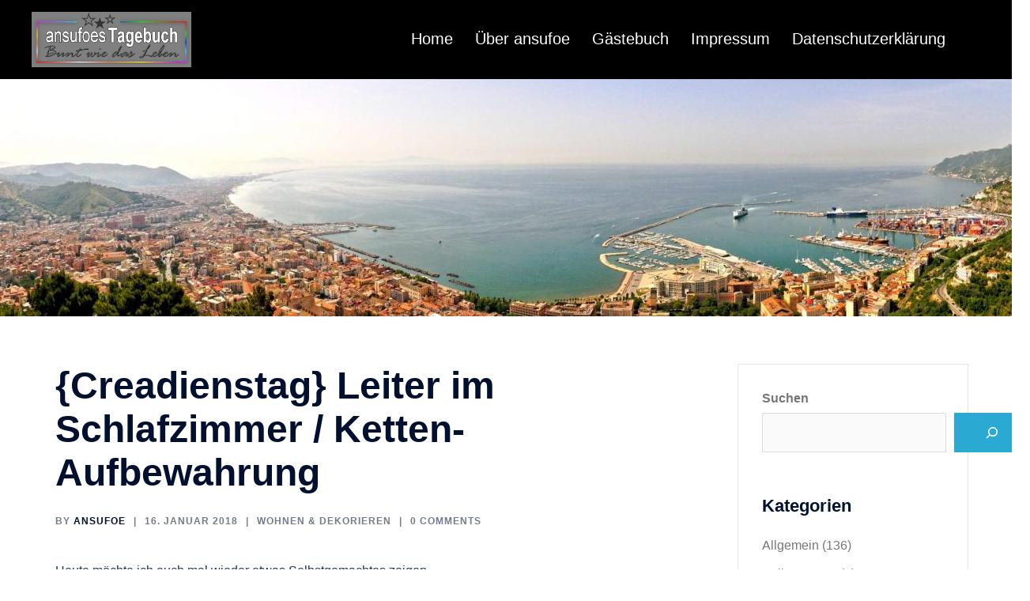

--- FILE ---
content_type: text/html; charset=UTF-8
request_url: https://www.ansufoe.de/creadienstag-leiter-im-schlafzimmer-ketten-aufbewahrung/
body_size: 18652
content:
<!DOCTYPE html><html lang="de"><head><meta charset="UTF-8"><meta name="viewport" content="width=device-width, initial-scale=1"><link rel="profile" href="https://gmpg.org/xfn/11"><link rel="pingback" href="https://www.ansufoe.de/xmlrpc.php"><title>{Creadienstag} Leiter im Schlafzimmer / Ketten-Aufbewahrung &#8211; ansufoes Tagebuch</title><meta name='robots' content='max-image-preview:large' /><link rel="alternate" type="application/rss+xml" title="ansufoes Tagebuch &raquo; Feed" href="https://www.ansufoe.de/feed/" /><link rel="alternate" type="application/rss+xml" title="ansufoes Tagebuch &raquo; Kommentar-Feed" href="https://www.ansufoe.de/comments/feed/" /><link rel="alternate" type="application/rss+xml" title="ansufoes Tagebuch &raquo; {Creadienstag} Leiter im Schlafzimmer / Ketten-Aufbewahrung-Kommentar-Feed" href="https://www.ansufoe.de/creadienstag-leiter-im-schlafzimmer-ketten-aufbewahrung/feed/" /><link rel="alternate" title="oEmbed (JSON)" type="application/json+oembed" href="https://www.ansufoe.de/wp-json/oembed/1.0/embed?url=https%3A%2F%2Fwww.ansufoe.de%2Fcreadienstag-leiter-im-schlafzimmer-ketten-aufbewahrung%2F" /><link rel="alternate" title="oEmbed (XML)" type="text/xml+oembed" href="https://www.ansufoe.de/wp-json/oembed/1.0/embed?url=https%3A%2F%2Fwww.ansufoe.de%2Fcreadienstag-leiter-im-schlafzimmer-ketten-aufbewahrung%2F&#038;format=xml" /><style id='wp-img-auto-sizes-contain-inline-css' type='text/css'>img:is([sizes=auto i],[sizes^="auto," i]){contain-intrinsic-size:3000px 1500px}
/*# sourceURL=wp-img-auto-sizes-contain-inline-css */</style><link rel='stylesheet' id='sydney-bootstrap-css' href='https://www.ansufoe.de/wp-content/themes/sydney/css/bootstrap/bootstrap.min.css?ver=1' type='text/css' media='all' /><link rel='stylesheet' id='wp-block-library-css' href='https://www.ansufoe.de/wp-includes/css/dist/block-library/style.min.css?ver=6.9' type='text/css' media='all' /><style id='wp-block-search-inline-css' type='text/css'>.wp-block-search__button{margin-left:10px;word-break:normal}.wp-block-search__button.has-icon{line-height:0}.wp-block-search__button svg{height:1.25em;min-height:24px;min-width:24px;width:1.25em;fill:currentColor;vertical-align:text-bottom}:where(.wp-block-search__button){border:1px solid #ccc;padding:6px 10px}.wp-block-search__inside-wrapper{display:flex;flex:auto;flex-wrap:nowrap;max-width:100%}.wp-block-search__label{width:100%}.wp-block-search.wp-block-search__button-only .wp-block-search__button{box-sizing:border-box;display:flex;flex-shrink:0;justify-content:center;margin-left:0;max-width:100%}.wp-block-search.wp-block-search__button-only .wp-block-search__inside-wrapper{min-width:0!important;transition-property:width}.wp-block-search.wp-block-search__button-only .wp-block-search__input{flex-basis:100%;transition-duration:.3s}.wp-block-search.wp-block-search__button-only.wp-block-search__searchfield-hidden,.wp-block-search.wp-block-search__button-only.wp-block-search__searchfield-hidden .wp-block-search__inside-wrapper{overflow:hidden}.wp-block-search.wp-block-search__button-only.wp-block-search__searchfield-hidden .wp-block-search__input{border-left-width:0!important;border-right-width:0!important;flex-basis:0;flex-grow:0;margin:0;min-width:0!important;padding-left:0!important;padding-right:0!important;width:0!important}:where(.wp-block-search__input){appearance:none;border:1px solid #949494;flex-grow:1;font-family:inherit;font-size:inherit;font-style:inherit;font-weight:inherit;letter-spacing:inherit;line-height:inherit;margin-left:0;margin-right:0;min-width:3rem;padding:8px;text-decoration:unset!important;text-transform:inherit}:where(.wp-block-search__button-inside .wp-block-search__inside-wrapper){background-color:#fff;border:1px solid #949494;box-sizing:border-box;padding:4px}:where(.wp-block-search__button-inside .wp-block-search__inside-wrapper) .wp-block-search__input{border:none;border-radius:0;padding:0 4px}:where(.wp-block-search__button-inside .wp-block-search__inside-wrapper) .wp-block-search__input:focus{outline:none}:where(.wp-block-search__button-inside .wp-block-search__inside-wrapper) :where(.wp-block-search__button){padding:4px 8px}.wp-block-search.aligncenter .wp-block-search__inside-wrapper{margin:auto}.wp-block[data-align=right] .wp-block-search.wp-block-search__button-only .wp-block-search__inside-wrapper{float:right}
/*# sourceURL=https://www.ansufoe.de/wp-includes/blocks/search/style.min.css */</style><style id='wp-block-group-inline-css' type='text/css'>.wp-block-group{box-sizing:border-box}:where(.wp-block-group.wp-block-group-is-layout-constrained){position:relative}
/*# sourceURL=https://www.ansufoe.de/wp-includes/blocks/group/style.min.css */</style><style id='global-styles-inline-css' type='text/css'>:root{--wp--preset--aspect-ratio--square: 1;--wp--preset--aspect-ratio--4-3: 4/3;--wp--preset--aspect-ratio--3-4: 3/4;--wp--preset--aspect-ratio--3-2: 3/2;--wp--preset--aspect-ratio--2-3: 2/3;--wp--preset--aspect-ratio--16-9: 16/9;--wp--preset--aspect-ratio--9-16: 9/16;--wp--preset--color--black: #000000;--wp--preset--color--cyan-bluish-gray: #abb8c3;--wp--preset--color--white: #ffffff;--wp--preset--color--pale-pink: #f78da7;--wp--preset--color--vivid-red: #cf2e2e;--wp--preset--color--luminous-vivid-orange: #ff6900;--wp--preset--color--luminous-vivid-amber: #fcb900;--wp--preset--color--light-green-cyan: #7bdcb5;--wp--preset--color--vivid-green-cyan: #00d084;--wp--preset--color--pale-cyan-blue: #8ed1fc;--wp--preset--color--vivid-cyan-blue: #0693e3;--wp--preset--color--vivid-purple: #9b51e0;--wp--preset--gradient--vivid-cyan-blue-to-vivid-purple: linear-gradient(135deg,rgb(6,147,227) 0%,rgb(155,81,224) 100%);--wp--preset--gradient--light-green-cyan-to-vivid-green-cyan: linear-gradient(135deg,rgb(122,220,180) 0%,rgb(0,208,130) 100%);--wp--preset--gradient--luminous-vivid-amber-to-luminous-vivid-orange: linear-gradient(135deg,rgb(252,185,0) 0%,rgb(255,105,0) 100%);--wp--preset--gradient--luminous-vivid-orange-to-vivid-red: linear-gradient(135deg,rgb(255,105,0) 0%,rgb(207,46,46) 100%);--wp--preset--gradient--very-light-gray-to-cyan-bluish-gray: linear-gradient(135deg,rgb(238,238,238) 0%,rgb(169,184,195) 100%);--wp--preset--gradient--cool-to-warm-spectrum: linear-gradient(135deg,rgb(74,234,220) 0%,rgb(151,120,209) 20%,rgb(207,42,186) 40%,rgb(238,44,130) 60%,rgb(251,105,98) 80%,rgb(254,248,76) 100%);--wp--preset--gradient--blush-light-purple: linear-gradient(135deg,rgb(255,206,236) 0%,rgb(152,150,240) 100%);--wp--preset--gradient--blush-bordeaux: linear-gradient(135deg,rgb(254,205,165) 0%,rgb(254,45,45) 50%,rgb(107,0,62) 100%);--wp--preset--gradient--luminous-dusk: linear-gradient(135deg,rgb(255,203,112) 0%,rgb(199,81,192) 50%,rgb(65,88,208) 100%);--wp--preset--gradient--pale-ocean: linear-gradient(135deg,rgb(255,245,203) 0%,rgb(182,227,212) 50%,rgb(51,167,181) 100%);--wp--preset--gradient--electric-grass: linear-gradient(135deg,rgb(202,248,128) 0%,rgb(113,206,126) 100%);--wp--preset--gradient--midnight: linear-gradient(135deg,rgb(2,3,129) 0%,rgb(40,116,252) 100%);--wp--preset--font-size--small: 13px;--wp--preset--font-size--medium: 20px;--wp--preset--font-size--large: 36px;--wp--preset--font-size--x-large: 42px;--wp--preset--spacing--20: 0.44rem;--wp--preset--spacing--30: 0.67rem;--wp--preset--spacing--40: 1rem;--wp--preset--spacing--50: 1.5rem;--wp--preset--spacing--60: 2.25rem;--wp--preset--spacing--70: 3.38rem;--wp--preset--spacing--80: 5.06rem;--wp--preset--shadow--natural: 6px 6px 9px rgba(0, 0, 0, 0.2);--wp--preset--shadow--deep: 12px 12px 50px rgba(0, 0, 0, 0.4);--wp--preset--shadow--sharp: 6px 6px 0px rgba(0, 0, 0, 0.2);--wp--preset--shadow--outlined: 6px 6px 0px -3px rgb(255, 255, 255), 6px 6px rgb(0, 0, 0);--wp--preset--shadow--crisp: 6px 6px 0px rgb(0, 0, 0);}:where(.is-layout-flex){gap: 0.5em;}:where(.is-layout-grid){gap: 0.5em;}body .is-layout-flex{display: flex;}.is-layout-flex{flex-wrap: wrap;align-items: center;}.is-layout-flex > :is(*, div){margin: 0;}body .is-layout-grid{display: grid;}.is-layout-grid > :is(*, div){margin: 0;}:where(.wp-block-columns.is-layout-flex){gap: 2em;}:where(.wp-block-columns.is-layout-grid){gap: 2em;}:where(.wp-block-post-template.is-layout-flex){gap: 1.25em;}:where(.wp-block-post-template.is-layout-grid){gap: 1.25em;}.has-black-color{color: var(--wp--preset--color--black) !important;}.has-cyan-bluish-gray-color{color: var(--wp--preset--color--cyan-bluish-gray) !important;}.has-white-color{color: var(--wp--preset--color--white) !important;}.has-pale-pink-color{color: var(--wp--preset--color--pale-pink) !important;}.has-vivid-red-color{color: var(--wp--preset--color--vivid-red) !important;}.has-luminous-vivid-orange-color{color: var(--wp--preset--color--luminous-vivid-orange) !important;}.has-luminous-vivid-amber-color{color: var(--wp--preset--color--luminous-vivid-amber) !important;}.has-light-green-cyan-color{color: var(--wp--preset--color--light-green-cyan) !important;}.has-vivid-green-cyan-color{color: var(--wp--preset--color--vivid-green-cyan) !important;}.has-pale-cyan-blue-color{color: var(--wp--preset--color--pale-cyan-blue) !important;}.has-vivid-cyan-blue-color{color: var(--wp--preset--color--vivid-cyan-blue) !important;}.has-vivid-purple-color{color: var(--wp--preset--color--vivid-purple) !important;}.has-black-background-color{background-color: var(--wp--preset--color--black) !important;}.has-cyan-bluish-gray-background-color{background-color: var(--wp--preset--color--cyan-bluish-gray) !important;}.has-white-background-color{background-color: var(--wp--preset--color--white) !important;}.has-pale-pink-background-color{background-color: var(--wp--preset--color--pale-pink) !important;}.has-vivid-red-background-color{background-color: var(--wp--preset--color--vivid-red) !important;}.has-luminous-vivid-orange-background-color{background-color: var(--wp--preset--color--luminous-vivid-orange) !important;}.has-luminous-vivid-amber-background-color{background-color: var(--wp--preset--color--luminous-vivid-amber) !important;}.has-light-green-cyan-background-color{background-color: var(--wp--preset--color--light-green-cyan) !important;}.has-vivid-green-cyan-background-color{background-color: var(--wp--preset--color--vivid-green-cyan) !important;}.has-pale-cyan-blue-background-color{background-color: var(--wp--preset--color--pale-cyan-blue) !important;}.has-vivid-cyan-blue-background-color{background-color: var(--wp--preset--color--vivid-cyan-blue) !important;}.has-vivid-purple-background-color{background-color: var(--wp--preset--color--vivid-purple) !important;}.has-black-border-color{border-color: var(--wp--preset--color--black) !important;}.has-cyan-bluish-gray-border-color{border-color: var(--wp--preset--color--cyan-bluish-gray) !important;}.has-white-border-color{border-color: var(--wp--preset--color--white) !important;}.has-pale-pink-border-color{border-color: var(--wp--preset--color--pale-pink) !important;}.has-vivid-red-border-color{border-color: var(--wp--preset--color--vivid-red) !important;}.has-luminous-vivid-orange-border-color{border-color: var(--wp--preset--color--luminous-vivid-orange) !important;}.has-luminous-vivid-amber-border-color{border-color: var(--wp--preset--color--luminous-vivid-amber) !important;}.has-light-green-cyan-border-color{border-color: var(--wp--preset--color--light-green-cyan) !important;}.has-vivid-green-cyan-border-color{border-color: var(--wp--preset--color--vivid-green-cyan) !important;}.has-pale-cyan-blue-border-color{border-color: var(--wp--preset--color--pale-cyan-blue) !important;}.has-vivid-cyan-blue-border-color{border-color: var(--wp--preset--color--vivid-cyan-blue) !important;}.has-vivid-purple-border-color{border-color: var(--wp--preset--color--vivid-purple) !important;}.has-vivid-cyan-blue-to-vivid-purple-gradient-background{background: var(--wp--preset--gradient--vivid-cyan-blue-to-vivid-purple) !important;}.has-light-green-cyan-to-vivid-green-cyan-gradient-background{background: var(--wp--preset--gradient--light-green-cyan-to-vivid-green-cyan) !important;}.has-luminous-vivid-amber-to-luminous-vivid-orange-gradient-background{background: var(--wp--preset--gradient--luminous-vivid-amber-to-luminous-vivid-orange) !important;}.has-luminous-vivid-orange-to-vivid-red-gradient-background{background: var(--wp--preset--gradient--luminous-vivid-orange-to-vivid-red) !important;}.has-very-light-gray-to-cyan-bluish-gray-gradient-background{background: var(--wp--preset--gradient--very-light-gray-to-cyan-bluish-gray) !important;}.has-cool-to-warm-spectrum-gradient-background{background: var(--wp--preset--gradient--cool-to-warm-spectrum) !important;}.has-blush-light-purple-gradient-background{background: var(--wp--preset--gradient--blush-light-purple) !important;}.has-blush-bordeaux-gradient-background{background: var(--wp--preset--gradient--blush-bordeaux) !important;}.has-luminous-dusk-gradient-background{background: var(--wp--preset--gradient--luminous-dusk) !important;}.has-pale-ocean-gradient-background{background: var(--wp--preset--gradient--pale-ocean) !important;}.has-electric-grass-gradient-background{background: var(--wp--preset--gradient--electric-grass) !important;}.has-midnight-gradient-background{background: var(--wp--preset--gradient--midnight) !important;}.has-small-font-size{font-size: var(--wp--preset--font-size--small) !important;}.has-medium-font-size{font-size: var(--wp--preset--font-size--medium) !important;}.has-large-font-size{font-size: var(--wp--preset--font-size--large) !important;}.has-x-large-font-size{font-size: var(--wp--preset--font-size--x-large) !important;}
/*# sourceURL=global-styles-inline-css */</style><style id='classic-theme-styles-inline-css' type='text/css'>/*! This file is auto-generated */
.wp-block-button__link{color:#fff;background-color:#32373c;border-radius:9999px;box-shadow:none;text-decoration:none;padding:calc(.667em + 2px) calc(1.333em + 2px);font-size:1.125em}.wp-block-file__button{background:#32373c;color:#fff;text-decoration:none}
/*# sourceURL=/wp-includes/css/classic-themes.min.css */</style><link rel='stylesheet' id='parent-style-css' href='https://www.ansufoe.de/wp-content/cache/autoptimize/autoptimize_single_3e977f69fb21b9101cec8f35e7f61bbf.php?ver=6.9' type='text/css' media='all' /><link rel='stylesheet' id='sydney-style-css' href='https://www.ansufoe.de/wp-content/cache/autoptimize/autoptimize_single_13a866c782a9559696ffef56bf086a07.php?ver=20220307' type='text/css' media='all' /><style id='sydney-style-inline-css' type='text/css'>.woocommerce ul.products li.product{text-align:center;}html{scroll-behavior:smooth;}.header-image{background-size:cover;}.header-image{height:300px;}.llms-student-dashboard .llms-button-secondary:hover,.llms-button-action:hover,.read-more-gt,.widget-area .widget_fp_social a,#mainnav ul li a:hover,.sydney_contact_info_widget span,.roll-team .team-content .name,.roll-team .team-item .team-pop .team-social li:hover a,.roll-infomation li.address:before,.roll-infomation li.phone:before,.roll-infomation li.email:before,.roll-testimonials .name,.roll-button.border,.roll-button:hover,.roll-icon-list .icon i,.roll-icon-list .content h3 a:hover,.roll-icon-box.white .content h3 a,.roll-icon-box .icon i,.roll-icon-box .content h3 a:hover,.switcher-container .switcher-icon a:focus,.go-top:hover,.hentry .meta-post a:hover,#mainnav > ul > li > a.active,#mainnav > ul > li > a:hover,button:hover,input[type="button"]:hover,input[type="reset"]:hover,input[type="submit"]:hover,.text-color,.social-menu-widget a,.social-menu-widget a:hover,.archive .team-social li a,a,h1 a,h2 a,h3 a,h4 a,h5 a,h6 a,.classic-alt .meta-post a,.single .hentry .meta-post a,.content-area.modern .hentry .meta-post span:before,.content-area.modern .post-cat{color:#2aa9d3}.llms-student-dashboard .llms-button-secondary,.llms-button-action,.reply,.woocommerce #respond input#submit,.woocommerce a.button,.woocommerce button.button,.woocommerce input.button,.project-filter li a.active,.project-filter li a:hover,.preloader .pre-bounce1,.preloader .pre-bounce2,.roll-team .team-item .team-pop,.roll-progress .progress-animate,.roll-socials li a:hover,.roll-project .project-item .project-pop,.roll-project .project-filter li.active,.roll-project .project-filter li:hover,.roll-button.light:hover,.roll-button.border:hover,.roll-button,.roll-icon-box.white .icon,.owl-theme .owl-controls .owl-page.active span,.owl-theme .owl-controls.clickable .owl-page:hover span,.go-top,.bottom .socials li:hover a,.sidebar .widget:before,.blog-pagination ul li.active,.blog-pagination ul li:hover a,.content-area .hentry:after,.text-slider .maintitle:after,.error-wrap #search-submit:hover,#mainnav .sub-menu li:hover > a,#mainnav ul li ul:after,button,input[type="button"],input[type="reset"],input[type="submit"],.panel-grid-cell .widget-title:after{background-color:#2aa9d3}.llms-student-dashboard .llms-button-secondary,.llms-student-dashboard .llms-button-secondary:hover,.llms-button-action,.llms-button-action:hover,.roll-socials li a:hover,.roll-socials li a,.roll-button.light:hover,.roll-button.border,.roll-button,.roll-icon-list .icon,.roll-icon-box .icon,.owl-theme .owl-controls .owl-page span,.comment .comment-detail,.widget-tags .tag-list a:hover,.blog-pagination ul li,.error-wrap #search-submit:hover,textarea:focus,input[type="text"]:focus,input[type="password"]:focus,input[type="datetime"]:focus,input[type="datetime-local"]:focus,input[type="date"]:focus,input[type="month"]:focus,input[type="time"]:focus,input[type="week"]:focus,input[type="number"]:focus,input[type="email"]:focus,input[type="url"]:focus,input[type="search"]:focus,input[type="tel"]:focus,input[type="color"]:focus,button,input[type="button"],input[type="reset"],input[type="submit"],.archive .team-social li a{border-color:#2aa9d3}.sydney_contact_info_widget span{fill:#2aa9d3;}.go-top:hover svg{stroke:#2aa9d3;}.site-header.float-header{background-color:rgba(0,0,0,0.9);}@media only screen and (max-width:1024px){.site-header{background-color:#000000;}}#mainnav ul li a,#mainnav ul li::before{color:#ffffff}#mainnav .sub-menu li a{color:#ffffff}#mainnav .sub-menu li a{background:#1c1c1c}.text-slider .maintitle,.text-slider .subtitle{color:#ffffff}body{color:}#secondary{background-color:#ffffff}#secondary,#secondary a{color:#767676}.btn-menu .sydney-svg-icon{fill:#ffffff}#mainnav ul li a:hover,.main-header #mainnav .menu > li > a:hover{color:#2aa9d3}.overlay{background-color:#000000}.page-wrap{padding-top:30px;}.page-wrap{padding-bottom:30px;}@media only screen and (max-width:1025px){.mobile-slide{display:block;}.slide-item{background-image:none !important;}.header-slider{}.slide-item{height:auto !important;}.slide-inner{min-height:initial;}}.go-top.show{border-radius:2px;bottom:10px;}.go-top.position-right{right:20px;}.go-top.position-left{left:20px;}.go-top{background-color:#000000;}.go-top:hover{background-color:#2aa9d3;}.go-top{color:;}.go-top svg{stroke:;}.go-top:hover{color:#ffffff;}.go-top:hover svg{stroke:#ffffff;}.go-top .sydney-svg-icon,.go-top .sydney-svg-icon svg{width:16px;height:16px;}.go-top{padding:15px;}.site-info{border-top:1px solid #ffffff;}.footer-widgets-grid{gap:30px;}@media (min-width:992px){.footer-widgets-grid{padding-top:95px;padding-bottom:95px;}}@media (min-width:576px) and (max-width:991px){.footer-widgets-grid{padding-top:60px;padding-bottom:60px;}}@media (max-width:575px){.footer-widgets-grid{padding-top:60px;padding-bottom:60px;}}@media (min-width:992px){.sidebar-column .widget .widget-title{font-size:22px;}}@media (min-width:576px) and (max-width:991px){.sidebar-column .widget .widget-title{font-size:22px;}}@media (max-width:575px){.sidebar-column .widget .widget-title{font-size:22px;}}.footer-widgets{background-color:#00102E;}.sidebar-column .widget .widget-title{color:;}.sidebar-column .widget{color:#ffffff;}.sidebar-column .widget a{color:#ffffff;}.sidebar-column .widget a:hover{color:;}.site-footer{background-color:#00102E;}.site-info,.site-info a{color:#ffffff;}.site-info .sydney-svg-icon svg{fill:#ffffff;}.site-info{padding-top:20px;padding-bottom:20px;}@media (min-width:992px){button,.roll-button,a.button,.wp-block-button__link,input[type="button"],input[type="reset"],input[type="submit"]{padding-top:12px;padding-bottom:12px;}}@media (min-width:576px) and (max-width:991px){button,.roll-button,a.button,.wp-block-button__link,input[type="button"],input[type="reset"],input[type="submit"]{padding-top:12px;padding-bottom:12px;}}@media (max-width:575px){button,.roll-button,a.button,.wp-block-button__link,input[type="button"],input[type="reset"],input[type="submit"]{padding-top:12px;padding-bottom:12px;}}@media (min-width:992px){button,.roll-button,a.button,.wp-block-button__link,input[type="button"],input[type="reset"],input[type="submit"]{padding-left:35px;padding-right:35px;}}@media (min-width:576px) and (max-width:991px){button,.roll-button,a.button,.wp-block-button__link,input[type="button"],input[type="reset"],input[type="submit"]{padding-left:35px;padding-right:35px;}}@media (max-width:575px){button,.roll-button,a.button,.wp-block-button__link,input[type="button"],input[type="reset"],input[type="submit"]{padding-left:35px;padding-right:35px;}}button,.roll-button,a.button,.wp-block-button__link,input[type="button"],input[type="reset"],input[type="submit"]{border-radius:0;}@media (min-width:992px){button,.roll-button,a.button,.wp-block-button__link,input[type="button"],input[type="reset"],input[type="submit"]{font-size:14px;}}@media (min-width:576px) and (max-width:991px){button,.roll-button,a.button,.wp-block-button__link,input[type="button"],input[type="reset"],input[type="submit"]{font-size:14px;}}@media (max-width:575px){button,.roll-button,a.button,.wp-block-button__link,input[type="button"],input[type="reset"],input[type="submit"]{font-size:14px;}}button,.roll-button,a.button,.wp-block-button__link,input[type="button"],input[type="reset"],input[type="submit"]{text-transform:uppercase;}button,div.wpforms-container-full .wpforms-form input[type=submit],div.wpforms-container-full .wpforms-form button[type=submit],div.wpforms-container-full .wpforms-form .wpforms-page-button,.roll-button,a.button,.wp-block-button__link,input[type="button"],input[type="reset"],input[type="submit"]{background-color:;}button:hover,div.wpforms-container-full .wpforms-form input[type=submit]:hover,div.wpforms-container-full .wpforms-form button[type=submit]:hover,div.wpforms-container-full .wpforms-form .wpforms-page-button:hover,.roll-button:hover,a.button:hover,.wp-block-button__link:hover,input[type="button"]:hover,input[type="reset"]:hover,input[type="submit"]:hover{background-color:;}button,div.wpforms-container-full .wpforms-form input[type=submit],div.wpforms-container-full .wpforms-form button[type=submit],div.wpforms-container-full .wpforms-form .wpforms-page-button,.checkout-button.button,a.button,.wp-block-button__link,input[type="button"],input[type="reset"],input[type="submit"]{color:;}button:hover,div.wpforms-container-full .wpforms-form input[type=submit]:hover,div.wpforms-container-full .wpforms-form button[type=submit]:hover,div.wpforms-container-full .wpforms-form .wpforms-page-button:hover,.roll-button:hover,a.button:hover,.wp-block-button__link:hover,input[type="button"]:hover,input[type="reset"]:hover,input[type="submit"]:hover{color:;}.is-style-outline .wp-block-button__link,div.wpforms-container-full .wpforms-form input[type=submit],div.wpforms-container-full .wpforms-form button[type=submit],div.wpforms-container-full .wpforms-form .wpforms-page-button,.roll-button,.wp-block-button__link.is-style-outline,button,a.button,.wp-block-button__link,input[type="button"],input[type="reset"],input[type="submit"]{border-color:;}button:hover,div.wpforms-container-full .wpforms-form input[type=submit]:hover,div.wpforms-container-full .wpforms-form button[type=submit]:hover,div.wpforms-container-full .wpforms-form .wpforms-page-button:hover,.roll-button:hover,a.button:hover,.wp-block-button__link:hover,input[type="button"]:hover,input[type="reset"]:hover,input[type="submit"]:hover{border-color:;}.posts-layout .list-image{width:30%;}.posts-layout .list-content{width:70%;}.content-area:not(.layout4):not(.layout6) .posts-layout .entry-thumb{margin:0 0 24px 0;}.layout4 .entry-thumb,.layout6 .entry-thumb{margin:0 24px 0 0;}.layout6 article:nth-of-type(even) .list-image .entry-thumb{margin:0 0 0 24px;}.posts-layout .entry-header{margin-bottom:10px;}.posts-layout .entry-meta.below-excerpt{margin:7px 0 0;}.posts-layout .entry-meta.above-title{margin:0 0 7px;}.single .entry-header .entry-title{color:;}.single .entry-header .entry-meta,.single .entry-header .entry-meta a{color:;}@media (min-width:992px){.single .entry-meta{font-size:12px;}}@media (min-width:576px) and (max-width:991px){.single .entry-meta{font-size:12px;}}@media (max-width:575px){.single .entry-meta{font-size:12px;}}@media (min-width:992px){.single .entry-header .entry-title{font-size:48px;}}@media (min-width:576px) and (max-width:991px){.single .entry-header .entry-title{font-size:32px;}}@media (max-width:575px){.single .entry-header .entry-title{font-size:32px;}}.posts-layout .entry-post{color:#233452;}.posts-layout .entry-title a{color:#00102E;}.posts-layout .author,.posts-layout .entry-meta a{color:#737C8C;}@media (min-width:992px){.posts-layout .entry-post{font-size:16px;}}@media (min-width:576px) and (max-width:991px){.posts-layout .entry-post{font-size:16px;}}@media (max-width:575px){.posts-layout .entry-post{font-size:16px;}}@media (min-width:992px){.posts-layout .entry-meta{font-size:12px;}}@media (min-width:576px) and (max-width:991px){.posts-layout .entry-meta{font-size:12px;}}@media (max-width:575px){.posts-layout .entry-meta{font-size:12px;}}@media (min-width:992px){.posts-layout .entry-title{font-size:32px;}}@media (min-width:576px) and (max-width:991px){.posts-layout .entry-title{font-size:32px;}}@media (max-width:575px){.posts-layout .entry-title{font-size:32px;}}.single .entry-header{margin-bottom:40px;}.single .entry-thumb{margin-bottom:40px;}.single .entry-meta-above{margin-bottom:24px;}.single .entry-meta-below{margin-top:24px;}@media (min-width:992px){.custom-logo-link img{max-width:70px;}}@media (min-width:576px) and (max-width:991px){.custom-logo-link img{max-width:100px;}}@media (max-width:575px){.custom-logo-link img{max-width:100px;}}.main-header,.bottom-header-row{border-bottom:0 solid rgba(255,255,255,0.1);}.header_layout_3,.header_layout_4,.header_layout_5{border-bottom:1px solid rgba(255,255,255,0.1);}.main-header,.header-search-form{background-color:#000000;}.main-header .site-title a,.main-header .site-description,.main-header #mainnav .menu > li > a,.main-header .header-contact a{color:;}.main-header .sydney-svg-icon svg,.main-header .dropdown-symbol .sydney-svg-icon svg{fill:;}.bottom-header-row{background-color:;}.bottom-header-row,.bottom-header-row .header-contact a,.bottom-header-row #mainnav .menu > li > a{color:;}.bottom-header-row #mainnav .menu > li > a:hover{color:#2aa9d3;}.bottom-header-row .header-item svg,.dropdown-symbol .sydney-svg-icon svg{fill:;}.main-header .main-header-inner,.main-header .top-header-row{padding-top:0;padding-bottom:0;}.bottom-header-inner{padding-top:15px;padding-bottom:15px;}.bottom-header-row #mainnav ul ul li,.main-header #mainnav ul ul li{background-color:#000000;}.bottom-header-row #mainnav ul ul li a,.bottom-header-row #mainnav ul ul li:hover a,.main-header #mainnav ul ul li:hover a,.main-header #mainnav ul ul li a{color:;}.bottom-header-row #mainnav ul ul li svg,.main-header #mainnav ul ul li svg{fill:;}.main-header-cart .count-number{color:;}.main-header-cart .widget_shopping_cart .widgettitle:after,.main-header-cart .widget_shopping_cart .woocommerce-mini-cart__buttons:before{background-color:rgba(33,33,33,0.9);}.sydney-offcanvas-menu .mainnav ul li{text-align:left;}.sydney-offcanvas-menu .mainnav a{padding:10px 0;}#masthead-mobile{background-color:;}#masthead-mobile .site-description,#masthead-mobile a:not(.button){color:;}#masthead-mobile svg{fill:;}.mobile-header{padding-top:15px;padding-bottom:15px;}.sydney-offcanvas-menu{background-color:;}.sydney-offcanvas-menu,.sydney-offcanvas-menu #mainnav a:not(.button),.sydney-offcanvas-menu a:not(.button){color:;}.sydney-offcanvas-menu svg,.sydney-offcanvas-menu .dropdown-symbol .sydney-svg-icon svg{fill:;}@media (min-width:992px){.site-logo{max-height:70px;}}@media (min-width:576px) and (max-width:991px){.site-logo{max-height:100px;}}@media (max-width:575px){.site-logo{max-height:100px;}}.site-title a,.site-title a:visited,.main-header .site-title a,.main-header .site-title a:visited{color:}.site-description,.main-header .site-description{color:}@media (min-width:992px){.site-title{font-size:32px;}}@media (min-width:576px) and (max-width:991px){.site-title{font-size:24px;}}@media (max-width:575px){.site-title{font-size:20px;}}@media (min-width:992px){.site-description{font-size:16px;}}@media (min-width:576px) and (max-width:991px){.site-description{font-size:16px;}}@media (max-width:575px){.site-description{font-size:16px;}}h1,h2,h3,h4,h5,h6,.site-title{font-family:Alex Brush,sans-serif;font-weight:600;}#mainnav > div > ul > li > a{text-transform:;}@media (min-width:992px){#mainnav > div > ul > li > a{font-size:20px;}}@media (min-width:576px) and (max-width:991px){#mainnav > div > ul > li > a{font-size:14px;}}@media (max-width:575px){#mainnav > div > ul > li > a{font-size:14px;}}h1,h2,h3,h4,h5,h6,.site-title{text-decoration:;text-transform:;font-style:;line-height:1.2;letter-spacing:px;}@media (min-width:992px){h1:not(.site-title){font-size:52px;}}@media (min-width:576px) and (max-width:991px){h1:not(.site-title){font-size:42px;}}@media (max-width:575px){h1:not(.site-title){font-size:32px;}}@media (min-width:992px){h2{font-size:42px;}}@media (min-width:576px) and (max-width:991px){h2{font-size:32px;}}@media (max-width:575px){h2{font-size:24px;}}@media (min-width:992px){h3{font-size:32px;}}@media (min-width:576px) and (max-width:991px){h3{font-size:24px;}}@media (max-width:575px){h3{font-size:20px;}}@media (min-width:992px){h4{font-size:24px;}}@media (min-width:576px) and (max-width:991px){h4{font-size:18px;}}@media (max-width:575px){h4{font-size:16px;}}@media (min-width:992px){h5{font-size:20px;}}@media (min-width:576px) and (max-width:991px){h5{font-size:16px;}}@media (max-width:575px){h5{font-size:16px;}}@media (min-width:992px){h6{font-size:18px;}}@media (min-width:576px) and (max-width:991px){h6{font-size:16px;}}@media (max-width:575px){h6{font-size:16px;}}p,.posts-layout .entry-post{text-decoration:}body,.posts-layout .entry-post{text-transform:;font-style:;line-height:1.68;letter-spacing:px;}@media (min-width:992px){body,.posts-layout .entry-post{font-size:16px;}}@media (min-width:576px) and (max-width:991px){body,.posts-layout .entry-post{font-size:16px;}}@media (max-width:575px){body,.posts-layout .entry-post{font-size:16px;}}@media (min-width:992px){.woocommerce div.product .product-gallery-summary .entry-title{font-size:32px;}}@media (min-width:576px) and (max-width:991px){.woocommerce div.product .product-gallery-summary .entry-title{font-size:32px;}}@media (max-width:575px){.woocommerce div.product .product-gallery-summary .entry-title{font-size:32px;}}@media (min-width:992px){.woocommerce div.product .product-gallery-summary .price .amount{font-size:24px;}}@media (min-width:576px) and (max-width:991px){.woocommerce div.product .product-gallery-summary .price .amount{font-size:24px;}}@media (max-width:575px){.woocommerce div.product .product-gallery-summary .price .amount{font-size:24px;}}.woocommerce ul.products li.product .col-md-7 > *,.woocommerce ul.products li.product .col-md-8 > *,.woocommerce ul.products li.product > *{margin-bottom:12px;}.wc-block-grid__product-onsale,span.onsale{border-radius:0;top:20px!important;left:20px!important;}.wc-block-grid__product-onsale,.products span.onsale{left:auto!important;right:20px;}.wc-block-grid__product-onsale,span.onsale{color:;}.wc-block-grid__product-onsale,span.onsale{background-color:;}ul.wc-block-grid__products li.wc-block-grid__product .wc-block-grid__product-title,ul.wc-block-grid__products li.wc-block-grid__product .woocommerce-loop-product__title,ul.wc-block-grid__products li.product .wc-block-grid__product-title,ul.wc-block-grid__products li.product .woocommerce-loop-product__title,ul.products li.wc-block-grid__product .wc-block-grid__product-title,ul.products li.wc-block-grid__product .woocommerce-loop-product__title,ul.products li.product .wc-block-grid__product-title,ul.products li.product .woocommerce-loop-product__title,ul.products li.product .woocommerce-loop-category__title,.woocommerce-loop-product__title .botiga-wc-loop-product__title{color:;}a.wc-forward:not(.checkout-button){color:;}a.wc-forward:not(.checkout-button):hover{color:#2aa9d3;}.woocommerce-pagination li .page-numbers:hover{color:;}.woocommerce-sorting-wrapper{border-color:rgba(33,33,33,0.9);}ul.products li.product-category .woocommerce-loop-category__title{text-align:center;}ul.products li.product-category > a,ul.products li.product-category > a > img{border-radius:0;}.entry-content a:not(.button){color:;}.entry-content a:not(.button):hover{color:#2aa9d3;}h1{color:;}h2{color:;}h3{color:;}h4{color:;}h5{color:;}h6{color:;}div.wpforms-container-full .wpforms-form input[type=date],div.wpforms-container-full .wpforms-form input[type=datetime],div.wpforms-container-full .wpforms-form input[type=datetime-local],div.wpforms-container-full .wpforms-form input[type=email],div.wpforms-container-full .wpforms-form input[type=month],div.wpforms-container-full .wpforms-form input[type=number],div.wpforms-container-full .wpforms-form input[type=password],div.wpforms-container-full .wpforms-form input[type=range],div.wpforms-container-full .wpforms-form input[type=search],div.wpforms-container-full .wpforms-form input[type=tel],div.wpforms-container-full .wpforms-form input[type=text],div.wpforms-container-full .wpforms-form input[type=time],div.wpforms-container-full .wpforms-form input[type=url],div.wpforms-container-full .wpforms-form input[type=week],div.wpforms-container-full .wpforms-form select,div.wpforms-container-full .wpforms-form textarea,input[type="text"],input[type="email"],input[type="url"],input[type="password"],input[type="search"],input[type="number"],input[type="tel"],input[type="range"],input[type="date"],input[type="month"],input[type="week"],input[type="time"],input[type="datetime"],input[type="datetime-local"],input[type="color"],textarea,select,.woocommerce .select2-container .select2-selection--single,.woocommerce-page .select2-container .select2-selection--single,input[type="text"]:focus,input[type="email"]:focus,input[type="url"]:focus,input[type="password"]:focus,input[type="search"]:focus,input[type="number"]:focus,input[type="tel"]:focus,input[type="range"]:focus,input[type="date"]:focus,input[type="month"]:focus,input[type="week"]:focus,input[type="time"]:focus,input[type="datetime"]:focus,input[type="datetime-local"]:focus,input[type="color"]:focus,textarea:focus,select:focus,.woocommerce .select2-container .select2-selection--single:focus,.woocommerce-page .select2-container .select2-selection--single:focus,.select2-container--default .select2-selection--single .select2-selection__rendered,.wp-block-search .wp-block-search__input,.wp-block-search .wp-block-search__input:focus{color:;}div.wpforms-container-full .wpforms-form input[type=date],div.wpforms-container-full .wpforms-form input[type=datetime],div.wpforms-container-full .wpforms-form input[type=datetime-local],div.wpforms-container-full .wpforms-form input[type=email],div.wpforms-container-full .wpforms-form input[type=month],div.wpforms-container-full .wpforms-form input[type=number],div.wpforms-container-full .wpforms-form input[type=password],div.wpforms-container-full .wpforms-form input[type=range],div.wpforms-container-full .wpforms-form input[type=search],div.wpforms-container-full .wpforms-form input[type=tel],div.wpforms-container-full .wpforms-form input[type=text],div.wpforms-container-full .wpforms-form input[type=time],div.wpforms-container-full .wpforms-form input[type=url],div.wpforms-container-full .wpforms-form input[type=week],div.wpforms-container-full .wpforms-form select,div.wpforms-container-full .wpforms-form textarea,input[type="text"],input[type="email"],input[type="url"],input[type="password"],input[type="search"],input[type="number"],input[type="tel"],input[type="range"],input[type="date"],input[type="month"],input[type="week"],input[type="time"],input[type="datetime"],input[type="datetime-local"],input[type="color"],textarea,select,.woocommerce .select2-container .select2-selection--single,.woocommerce-page .select2-container .select2-selection--single,.woocommerce-cart .woocommerce-cart-form .actions .coupon input[type="text"]{background-color:;}div.wpforms-container-full .wpforms-form input[type=date],div.wpforms-container-full .wpforms-form input[type=datetime],div.wpforms-container-full .wpforms-form input[type=datetime-local],div.wpforms-container-full .wpforms-form input[type=email],div.wpforms-container-full .wpforms-form input[type=month],div.wpforms-container-full .wpforms-form input[type=number],div.wpforms-container-full .wpforms-form input[type=password],div.wpforms-container-full .wpforms-form input[type=range],div.wpforms-container-full .wpforms-form input[type=search],div.wpforms-container-full .wpforms-form input[type=tel],div.wpforms-container-full .wpforms-form input[type=text],div.wpforms-container-full .wpforms-form input[type=time],div.wpforms-container-full .wpforms-form input[type=url],div.wpforms-container-full .wpforms-form input[type=week],div.wpforms-container-full .wpforms-form select,div.wpforms-container-full .wpforms-form textarea,input[type="text"],input[type="email"],input[type="url"],input[type="password"],input[type="search"],input[type="number"],input[type="tel"],input[type="range"],input[type="date"],input[type="month"],input[type="week"],input[type="time"],input[type="datetime"],input[type="datetime-local"],input[type="color"],textarea,select,.woocommerce .select2-container .select2-selection--single,.woocommerce-page .select2-container .select2-selection--single,.woocommerce-account fieldset,.woocommerce-account .woocommerce-form-login,.woocommerce-account .woocommerce-form-register,.woocommerce-cart .woocommerce-cart-form .actions .coupon input[type="text"],.wp-block-search .wp-block-search__input{border-color:;}input::placeholder{color:;opacity:1;}input:-ms-input-placeholder{color:;}input::-ms-input-placeholder{color:;}
/*# sourceURL=sydney-style-inline-css */</style><link rel="https://api.w.org/" href="https://www.ansufoe.de/wp-json/" /><link rel="alternate" title="JSON" type="application/json" href="https://www.ansufoe.de/wp-json/wp/v2/posts/15518" /><link rel="EditURI" type="application/rsd+xml" title="RSD" href="https://www.ansufoe.de/xmlrpc.php?rsd" /><meta name="generator" content="WordPress 6.9" /><link rel="canonical" href="https://www.ansufoe.de/creadienstag-leiter-im-schlafzimmer-ketten-aufbewahrung/" /><link rel='shortlink' href='https://www.ansufoe.de/?p=15518' /><link rel="preconnect" href="//fonts.googleapis.com"><link rel="preconnect" href="https://fonts.gstatic.com" crossorigin><style type="text/css">.recentcomments a{display:inline !important;padding:0 !important;margin:0 !important;}</style><style type="text/css">.header-image {
			background-image: url(https://www.ansufoe.de/wp-content/uploads/2022/06/P1034441-scaled-e1655650076162.jpg);
			display: block;
		}
		@media only screen and (max-width: 1024px) {
			.header-inner {
				display: block;
			}
			.header-image {
				background-image: none;
				height: auto !important;
			}		
		}</style><link rel='stylesheet' id='shariffcss-css' href='https://www.ansufoe.de/wp-content/plugins/shariff/css/shariff.min.css?ver=4.6.15' type='text/css' media='all' /></head><body data-rsssl=1 class="wp-singular post-template-default single single-post postid-15518 single-format-standard wp-theme-sydney wp-child-theme-sydney-child menu-inline" > <span id="toptarget"></span><div class="preloader"><div class="spinner"><div class="pre-bounce1"></div><div class="pre-bounce2"></div></div></div><div id="page" class="hfeed site"> <a class="skip-link screen-reader-text" href="#content">Zum Inhalt springen</a><header id="masthead" class="main-header header_layout_2 "><div class="container-fluid"><div class="site-header-inner"><div class="row valign"><div class="header-col"><div class="site-branding"> <a href="https://www.ansufoe.de/" title="ansufoes Tagebuch"><img width="390" height="135" class="site-logo" src="https://www.ansufoe.de/wp-content/uploads/2018/12/logo_ansufoe7.png" alt="ansufoes Tagebuch"  /></a></div></div><div class="header-col menu-col menu-right"><nav id="mainnav" class="mainnav"><div class="menu-seiten-container"><ul id="primary-menu" class="menu"><li id="menu-item-9397" class="menu-item menu-item-type-custom menu-item-object-custom menu-item-home menu-item-9397"><a href="https://www.ansufoe.de/">Home</a></li><li id="menu-item-9398" class="menu-item menu-item-type-post_type menu-item-object-page menu-item-9398"><a href="https://www.ansufoe.de/ueber/">Über ansufoe</a></li><li id="menu-item-9399" class="menu-item menu-item-type-post_type menu-item-object-page menu-item-9399"><a href="https://www.ansufoe.de/gaestebuch/">Gästebuch</a></li><li id="menu-item-16266" class="menu-item menu-item-type-post_type menu-item-object-page menu-item-16266"><a href="https://www.ansufoe.de/impressum/">Impressum</a></li><li id="menu-item-16269" class="menu-item menu-item-type-post_type menu-item-object-page menu-item-16269"><a href="https://www.ansufoe.de/datenschutzerklaerung/">Datenschutzerklärung</a></li></ul></div></nav></div><div class="header-col header-elements"></div></div></div></div><div class="header-search-form"><form role="search" method="get" class="search-form" action="https://www.ansufoe.de/"> <label> <span class="screen-reader-text">Suche nach:</span> <input type="search" class="search-field" placeholder="Suchen …" value="" name="s" /> </label> <input type="submit" class="search-submit" value="Suchen" /></form></div></header><div class="sydney-offcanvas-menu"><div class="mobile-header-item"><div class="row valign"><div class="col-xs-8"><div class="site-branding"> <a href="https://www.ansufoe.de/" title="ansufoes Tagebuch"><img width="390" height="135" class="site-logo" src="https://www.ansufoe.de/wp-content/uploads/2018/12/logo_ansufoe7.png" alt="ansufoes Tagebuch"  /></a></div></div><div class="col-xs-4 align-right"> <a class="mobile-menu-close" href="#"><i class="sydney-svg-icon icon-cancel"><svg width="16" height="16" viewBox="0 0 16 16" fill="none" xmlns="http://www.w3.org/2000/svg"><path d="M12.59 0L7 5.59L1.41 0L0 1.41L5.59 7L0 12.59L1.41 14L7 8.41L12.59 14L14 12.59L8.41 7L14 1.41L12.59 0Z" /></svg></i></a></div></div></div><div class="mobile-header-item"><nav id="mainnav" class="mainnav"><div class="menu-seiten-container"><ul id="primary-menu" class="menu"><li class="menu-item menu-item-type-custom menu-item-object-custom menu-item-home menu-item-9397"><a href="https://www.ansufoe.de/">Home</a></li><li class="menu-item menu-item-type-post_type menu-item-object-page menu-item-9398"><a href="https://www.ansufoe.de/ueber/">Über ansufoe</a></li><li class="menu-item menu-item-type-post_type menu-item-object-page menu-item-9399"><a href="https://www.ansufoe.de/gaestebuch/">Gästebuch</a></li><li class="menu-item menu-item-type-post_type menu-item-object-page menu-item-16266"><a href="https://www.ansufoe.de/impressum/">Impressum</a></li><li class="menu-item menu-item-type-post_type menu-item-object-page menu-item-16269"><a href="https://www.ansufoe.de/datenschutzerklaerung/">Datenschutzerklärung</a></li></ul></div></nav></div><div class="mobile-header-item"></div></div><header id="masthead-mobile" class="main-header mobile-header"><div class="container-fluid"><div class="row valign"><div class="col-sm-4 col-grow-mobile"><div class="site-branding"> <a href="https://www.ansufoe.de/" title="ansufoes Tagebuch"><img width="390" height="135" class="site-logo" src="https://www.ansufoe.de/wp-content/uploads/2018/12/logo_ansufoe7.png" alt="ansufoes Tagebuch"  /></a></div></div><div class="col-sm-8 col-grow-mobile header-elements valign align-right"> <a href="#" class="menu-toggle"> <i class="sydney-svg-icon"><svg width="16" height="11" viewBox="0 0 16 11" fill="none" xmlns="http://www.w3.org/2000/svg"><rect width="16" height="1" /><rect y="5" width="16" height="1" /><rect y="10" width="16" height="1" /></svg></i> </a></div></div></div><div class="header-search-form"><form role="search" method="get" class="search-form" action="https://www.ansufoe.de/"> <label> <span class="screen-reader-text">Suche nach:</span> <input type="search" class="search-field" placeholder="Suchen …" value="" name="s" /> </label> <input type="submit" class="search-submit" value="Suchen" /></form></div></header><div class="sydney-hero-area"><div class="header-image"></div></div><div id="content" class="page-wrap"><div class="container content-wrapper"><div class="row"><div id="primary" class="content-area sidebar-right col-md-9"><main id="main" class="post-wrap" role="main"><article id="post-15518" class="post-15518 post type-post status-publish format-standard has-post-thumbnail hentry category-wohnen-dekorieren tag-creadienstag tag-deko tag-diy tag-schlafzimmer"><header class="entry-header"><h1 class="title-post entry-title" >{Creadienstag} Leiter im Schlafzimmer / Ketten-Aufbewahrung</h1><div class="entry-meta entry-meta-below delimiter-vertical"><span class="byline"><span class="author vcard">By <a class="url fn n" href="https://www.ansufoe.de/author/ansufoe/">ansufoe</a></span></span><span class="posted-on"><a href="https://www.ansufoe.de/creadienstag-leiter-im-schlafzimmer-ketten-aufbewahrung/" rel="bookmark"><time class="entry-date published" datetime="2018-01-16T18:00:00+01:00">16. Januar 2018</time><time class="updated" datetime="2018-01-16T14:38:53+01:00" >16. Januar 2018</time></a></span><span class="cat-links"><a href="https://www.ansufoe.de/category/wohnen-dekorieren/" rel="category tag">Wohnen &amp; Dekorieren</a></span><span class="comments-link"><a href="https://www.ansufoe.de/creadienstag-leiter-im-schlafzimmer-ketten-aufbewahrung/#respond">0 comments</a></span></div></header><div class="entry-content" ><p>Heute möchte ich euch mal wieder etwas Selbstgemachtes zeigen.</p><p>Ich brauchte etwas, um meine diversen Ketten aufzubewahren. Die bisherige Lösung aus der alten Wohnung ließ sich hier nicht mehr verwirklichen, also musste was neues her.</p><p>Grundlage war eines der Rankgitter, die ich ursprünglich für die Balkonvernetzung gebaut hatte.</p><p><img fetchpriority="high" decoding="async" class="aligncenter size-full wp-image-15605" src="https://www.ansufoe.de/wp-content/uploads/2018/01/IMG_20170622_115026.jpg" alt="" width="533" height="800" /></p><p>Ich musste nur den Kaninchendraht entfernen und die Querlatten alle auf einer Seite anbringen.</p><div id='gallery-1' class='gallery galleryid-15518 gallery-columns-2 gallery-size-medium'><figure class='gallery-item'><div class='gallery-icon portrait'> <a href='https://www.ansufoe.de/wp-content/uploads/2018/01/IMG_20171027_171451.jpg'><img decoding="async" width="534" height="800" src="https://www.ansufoe.de/wp-content/uploads/2018/01/IMG_20171027_171451-534x800.jpg" class="attachment-medium size-medium" alt="" /></a></div></figure><figure class='gallery-item'><div class='gallery-icon portrait'> <a href='https://www.ansufoe.de/wp-content/uploads/2018/01/IMG_20171027_172259.jpg'><img decoding="async" width="533" height="800" src="https://www.ansufoe.de/wp-content/uploads/2018/01/IMG_20171027_172259-533x800.jpg" class="attachment-medium size-medium" alt="" /></a></div></figure></div><p>Außerdem war natürlich ganz viel Farbe nötig.</p><p><img loading="lazy" decoding="async" class="aligncenter size-full wp-image-15609" src="https://www.ansufoe.de/wp-content/uploads/2018/01/IMG_20171028_091734.jpg" alt="" width="533" height="800" /></p><p>An 2 Querleisten habe ich dann jede Menge Haken geschraubt.</p><div id='gallery-2' class='gallery galleryid-15518 gallery-columns-2 gallery-size-medium'><figure class='gallery-item'><div class='gallery-icon portrait'> <a href='https://www.ansufoe.de/wp-content/uploads/2018/01/IMG_20171101_103132-1.jpg'><img loading="lazy" decoding="async" width="533" height="799" src="https://www.ansufoe.de/wp-content/uploads/2018/01/IMG_20171101_103132-1.jpg" class="attachment-medium size-medium" alt="" /></a></div></figure><figure class='gallery-item'><div class='gallery-icon portrait'> <a href='https://www.ansufoe.de/wp-content/uploads/2018/01/IMG_20171101_104856.jpg'><img loading="lazy" decoding="async" width="533" height="800" src="https://www.ansufoe.de/wp-content/uploads/2018/01/IMG_20171101_104856-533x800.jpg" class="attachment-medium size-medium" alt="" /></a></div></figure></div><p>Die Leiter musste ich dann nur noch ins Schlafzimmer schleppen, mit meinen Ketten behängen, Lichterkette und Deko drapieren, und schon war meine neue Kettenaufbewahrung fertig.</p><p><img loading="lazy" decoding="async" class="aligncenter size-full wp-image-15616" src="https://www.ansufoe.de/wp-content/uploads/2018/01/DSC00730.jpg" alt="" width="800" height="600" srcset="https://www.ansufoe.de/wp-content/uploads/2018/01/DSC00730.jpg 800w, https://www.ansufoe.de/wp-content/uploads/2018/01/DSC00730-768x576.jpg 768w, https://www.ansufoe.de/wp-content/uploads/2018/01/DSC00730-700x525.jpg 700w" sizes="auto, (max-width: 800px) 100vw, 800px" /></p><p><img loading="lazy" decoding="async" class="aligncenter size-full wp-image-15615" src="https://www.ansufoe.de/wp-content/uploads/2018/01/DSC00728.jpg" alt="" width="800" height="600" srcset="https://www.ansufoe.de/wp-content/uploads/2018/01/DSC00728.jpg 800w, https://www.ansufoe.de/wp-content/uploads/2018/01/DSC00728-768x576.jpg 768w, https://www.ansufoe.de/wp-content/uploads/2018/01/DSC00728-700x525.jpg 700w" sizes="auto, (max-width: 800px) 100vw, 800px" /></p><p><img loading="lazy" decoding="async" class="aligncenter size-full wp-image-15614" src="https://www.ansufoe.de/wp-content/uploads/2018/01/DSC00727.jpg" alt="" width="800" height="600" srcset="https://www.ansufoe.de/wp-content/uploads/2018/01/DSC00727.jpg 800w, https://www.ansufoe.de/wp-content/uploads/2018/01/DSC00727-768x576.jpg 768w, https://www.ansufoe.de/wp-content/uploads/2018/01/DSC00727-700x525.jpg 700w" sizes="auto, (max-width: 800px) 100vw, 800px" /></p><p>Kann man das eigentlich wirklich als DIY bezeichnen?</p><p><img loading="lazy" decoding="async" class="aligncenter size-full wp-image-15613" src="https://www.ansufoe.de/wp-content/uploads/2018/01/DSC00726.jpg" alt="" width="600" height="800" /></p><p>Geteilt auf <a href="http://www.creadienstag.de/" target="_blank" rel="noopener">Creadienstag</a>.</p><div class="shariff shariff-align-flex-start shariff-widget-align-flex-start" data-services="facebook%7Cpinterest" data-url="https%3A%2F%2Fwww.ansufoe.de%2Fcreadienstag-leiter-im-schlafzimmer-ketten-aufbewahrung%2F" data-timestamp="1516113533" data-backendurl="https://www.ansufoe.de/wp-json/shariff/v1/share_counts?"><div class="ShariffHeadline">Teile diesen Beitrag:</div><ul class="shariff-buttons theme-round orientation-horizontal buttonsize-large"><li class="shariff-button facebook shariff-nocustomcolor" style="background-color:#4273c8"><a href="https://www.facebook.com/sharer/sharer.php?u=https%3A%2F%2Fwww.ansufoe.de%2Fcreadienstag-leiter-im-schlafzimmer-ketten-aufbewahrung%2F" title="Bei Facebook teilen" aria-label="Bei Facebook teilen" role="button" rel="nofollow" class="shariff-link" style="; background-color:#3b5998; color:#fff" target="_blank"><span class="shariff-icon" style=""><svg width="32px" height="20px" xmlns="http://www.w3.org/2000/svg" viewBox="0 0 18 32"><path fill="#3b5998" d="M17.1 0.2v4.7h-2.8q-1.5 0-2.1 0.6t-0.5 1.9v3.4h5.2l-0.7 5.3h-4.5v13.6h-5.5v-13.6h-4.5v-5.3h4.5v-3.9q0-3.3 1.9-5.2t5-1.8q2.6 0 4.1 0.2z"/></svg></span></a></li><li class="shariff-button twitter shariff-nocustomcolor" style="background-color:#595959"><a href="https://twitter.com/share?url=https%3A%2F%2Fwww.ansufoe.de%2Fcreadienstag-leiter-im-schlafzimmer-ketten-aufbewahrung%2F&text=%7BCreadienstag%7D%20Leiter%20im%20Schlafzimmer%20%2F%20Ketten-Aufbewahrung" title="Bei X teilen" aria-label="Bei X teilen" role="button" rel="noopener nofollow" class="shariff-link" style="; background-color:#000; color:#fff" target="_blank"><span class="shariff-icon" style=""><svg width="32px" height="20px" xmlns="http://www.w3.org/2000/svg" viewBox="0 0 24 24"><path fill="#000" d="M14.258 10.152L23.176 0h-2.113l-7.747 8.813L7.133 0H0l9.352 13.328L0 23.973h2.113l8.176-9.309 6.531 9.309h7.133zm-2.895 3.293l-.949-1.328L2.875 1.56h3.246l6.086 8.523.945 1.328 7.91 11.078h-3.246zm0 0"/></svg></span></a></li><li class="shariff-button pinterest shariff-nocustomcolor" style="background-color:#e70f18"><a href="https://www.pinterest.com/pin/create/link/?url=https%3A%2F%2Fwww.ansufoe.de%2Fcreadienstag-leiter-im-schlafzimmer-ketten-aufbewahrung%2F&media=https%3A%2F%2Fwww.ansufoe.de%2Fwp-content%2Fuploads%2F2018%2F01%2FDSC00730.jpg&description=%7BCreadienstag%7D%20Leiter%20im%20Schlafzimmer%20%2F%20Ketten-Aufbewahrung" title="Bei Pinterest pinnen" aria-label="Bei Pinterest pinnen" role="button" rel="noopener nofollow" class="shariff-link" style="; background-color:#cb2027; color:#fff" target="_blank"><span class="shariff-icon" style=""><svg width="32px" height="20px" xmlns="http://www.w3.org/2000/svg" viewBox="0 0 27 32"><path fill="#cb2027" d="M27.4 16q0 3.7-1.8 6.9t-5 5-6.9 1.9q-2 0-3.9-0.6 1.1-1.7 1.4-2.9 0.2-0.6 1-3.8 0.4 0.7 1.3 1.2t2 0.5q2.1 0 3.8-1.2t2.7-3.4 0.9-4.8q0-2-1.1-3.8t-3.1-2.9-4.5-1.2q-1.9 0-3.5 0.5t-2.8 1.4-2 2-1.2 2.3-0.4 2.4q0 1.9 0.7 3.3t2.1 2q0.5 0.2 0.7-0.4 0-0.1 0.1-0.5t0.2-0.5q0.1-0.4-0.2-0.8-0.9-1.1-0.9-2.7 0-2.7 1.9-4.6t4.9-2q2.7 0 4.2 1.5t1.5 3.8q0 3-1.2 5.2t-3.1 2.1q-1.1 0-1.7-0.8t-0.4-1.9q0.1-0.6 0.5-1.7t0.5-1.8 0.2-1.4q0-0.9-0.5-1.5t-1.4-0.6q-1.1 0-1.9 1t-0.8 2.6q0 1.3 0.4 2.2l-1.8 7.5q-0.3 1.2-0.2 3.2-3.7-1.6-6-5t-2.3-7.6q0-3.7 1.9-6.9t5-5 6.9-1.9 6.9 1.9 5 5 1.8 6.9z"/></svg></span></a></li><li class="shariff-button linkedin shariff-nocustomcolor" style="background-color:#1488bf"><a href="https://www.linkedin.com/sharing/share-offsite/?url=https%3A%2F%2Fwww.ansufoe.de%2Fcreadienstag-leiter-im-schlafzimmer-ketten-aufbewahrung%2F" title="Bei LinkedIn teilen" aria-label="Bei LinkedIn teilen" role="button" rel="noopener nofollow" class="shariff-link" style="; background-color:#0077b5; color:#fff" target="_blank"><span class="shariff-icon" style=""><svg width="32px" height="20px" xmlns="http://www.w3.org/2000/svg" viewBox="0 0 27 32"><path fill="#0077b5" d="M6.2 11.2v17.7h-5.9v-17.7h5.9zM6.6 5.7q0 1.3-0.9 2.2t-2.4 0.9h0q-1.5 0-2.4-0.9t-0.9-2.2 0.9-2.2 2.4-0.9 2.4 0.9 0.9 2.2zM27.4 18.7v10.1h-5.9v-9.5q0-1.9-0.7-2.9t-2.3-1.1q-1.1 0-1.9 0.6t-1.2 1.5q-0.2 0.5-0.2 1.4v9.9h-5.9q0-7.1 0-11.6t0-5.3l0-0.9h5.9v2.6h0q0.4-0.6 0.7-1t1-0.9 1.6-0.8 2-0.3q3 0 4.9 2t1.9 6z"/></svg></span></a></li><li class="shariff-button xing shariff-nocustomcolor" style="background-color:#29888a"><a href="https://www.xing.com/spi/shares/new?url=https%3A%2F%2Fwww.ansufoe.de%2Fcreadienstag-leiter-im-schlafzimmer-ketten-aufbewahrung%2F" title="Bei XING teilen" aria-label="Bei XING teilen" role="button" rel="noopener nofollow" class="shariff-link" style="; background-color:#126567; color:#fff" target="_blank"><span class="shariff-icon" style=""><svg width="32px" height="20px" xmlns="http://www.w3.org/2000/svg" viewBox="0 0 25 32"><path fill="#126567" d="M10.7 11.9q-0.2 0.3-4.6 8.2-0.5 0.8-1.2 0.8h-4.3q-0.4 0-0.5-0.3t0-0.6l4.5-8q0 0 0 0l-2.9-5q-0.2-0.4 0-0.7 0.2-0.3 0.5-0.3h4.3q0.7 0 1.2 0.8zM25.1 0.4q0.2 0.3 0 0.7l-9.4 16.7 6 11q0.2 0.4 0 0.6-0.2 0.3-0.6 0.3h-4.3q-0.7 0-1.2-0.8l-6-11.1q0.3-0.6 9.5-16.8 0.4-0.8 1.2-0.8h4.3q0.4 0 0.5 0.3z"/></svg></span></a></li><li class="shariff-button whatsapp shariff-nocustomcolor" style="background-color:#5cbe4a"><a href="https://api.whatsapp.com/send?text=https%3A%2F%2Fwww.ansufoe.de%2Fcreadienstag-leiter-im-schlafzimmer-ketten-aufbewahrung%2F%20%7BCreadienstag%7D%20Leiter%20im%20Schlafzimmer%20%2F%20Ketten-Aufbewahrung" title="Bei Whatsapp teilen" aria-label="Bei Whatsapp teilen" role="button" rel="noopener nofollow" class="shariff-link" style="; background-color:#34af23; color:#fff" target="_blank"><span class="shariff-icon" style=""><svg width="32px" height="20px" xmlns="http://www.w3.org/2000/svg" viewBox="0 0 32 32"><path fill="#34af23" d="M17.6 17.4q0.2 0 1.7 0.8t1.6 0.9q0 0.1 0 0.3 0 0.6-0.3 1.4-0.3 0.7-1.3 1.2t-1.8 0.5q-1 0-3.4-1.1-1.7-0.8-3-2.1t-2.6-3.3q-1.3-1.9-1.3-3.5v-0.1q0.1-1.6 1.3-2.8 0.4-0.4 0.9-0.4 0.1 0 0.3 0t0.3 0q0.3 0 0.5 0.1t0.3 0.5q0.1 0.4 0.6 1.6t0.4 1.3q0 0.4-0.6 1t-0.6 0.8q0 0.1 0.1 0.3 0.6 1.3 1.8 2.4 1 0.9 2.7 1.8 0.2 0.1 0.4 0.1 0.3 0 1-0.9t0.9-0.9zM14 26.9q2.3 0 4.3-0.9t3.6-2.4 2.4-3.6 0.9-4.3-0.9-4.3-2.4-3.6-3.6-2.4-4.3-0.9-4.3 0.9-3.6 2.4-2.4 3.6-0.9 4.3q0 3.6 2.1 6.6l-1.4 4.2 4.3-1.4q2.8 1.9 6.2 1.9zM14 2.2q2.7 0 5.2 1.1t4.3 2.9 2.9 4.3 1.1 5.2-1.1 5.2-2.9 4.3-4.3 2.9-5.2 1.1q-3.5 0-6.5-1.7l-7.4 2.4 2.4-7.2q-1.9-3.2-1.9-6.9 0-2.7 1.1-5.2t2.9-4.3 4.3-2.9 5.2-1.1z"/></svg></span></a></li><li class="shariff-button mailto shariff-nocustomcolor" style="background-color:#a8a8a8"><a href="mailto:?body=https%3A%2F%2Fwww.ansufoe.de%2Fcreadienstag-leiter-im-schlafzimmer-ketten-aufbewahrung%2F&subject=%7BCreadienstag%7D%20Leiter%20im%20Schlafzimmer%20%2F%20Ketten-Aufbewahrung" title="Per E-Mail versenden" aria-label="Per E-Mail versenden" role="button" rel="noopener nofollow" class="shariff-link" style="; background-color:#999; color:#fff"><span class="shariff-icon" style=""><svg width="32px" height="20px" xmlns="http://www.w3.org/2000/svg" viewBox="0 0 32 32"><path fill="#999" d="M32 12.7v14.2q0 1.2-0.8 2t-2 0.9h-26.3q-1.2 0-2-0.9t-0.8-2v-14.2q0.8 0.9 1.8 1.6 6.5 4.4 8.9 6.1 1 0.8 1.6 1.2t1.7 0.9 2 0.4h0.1q0.9 0 2-0.4t1.7-0.9 1.6-1.2q3-2.2 8.9-6.1 1-0.7 1.8-1.6zM32 7.4q0 1.4-0.9 2.7t-2.2 2.2q-6.7 4.7-8.4 5.8-0.2 0.1-0.7 0.5t-1 0.7-0.9 0.6-1.1 0.5-0.9 0.2h-0.1q-0.4 0-0.9-0.2t-1.1-0.5-0.9-0.6-1-0.7-0.7-0.5q-1.6-1.1-4.7-3.2t-3.6-2.6q-1.1-0.7-2.1-2t-1-2.5q0-1.4 0.7-2.3t2.1-0.9h26.3q1.2 0 2 0.8t0.9 2z"/></svg></span></a></li></ul></div></div><footer class="entry-footer"> <span class="tags-links"> <a href="https://www.ansufoe.de/tag/creadienstag/" rel="tag">creadienstag</a><a href="https://www.ansufoe.de/tag/deko/" rel="tag">Deko</a><a href="https://www.ansufoe.de/tag/diy/" rel="tag">DIY</a><a href="https://www.ansufoe.de/tag/schlafzimmer/" rel="tag">Schlafzimmer</a></span></footer></article><nav class="navigation post-navigation" role="navigation"><h2 class="screen-reader-text">Beitrags-Navigation</h2><div class="nav-links clearfix"><div class="nav-previous"><span><svg width="6" height="9" viewBox="0 0 6 9" fill="none" xmlns="http://www.w3.org/2000/svg"><path d="M5.19643 0.741072C5.19643 0.660715 5.16071 0.589286 5.10714 0.535715L4.66071 0.0892859C4.60714 0.0357151 4.52679 0 4.45536 0C4.38393 0 4.30357 0.0357151 4.25 0.0892859L0.0892857 4.25C0.0357143 4.30357 0 4.38393 0 4.45536C0 4.52679 0.0357143 4.60714 0.0892857 4.66072L4.25 8.82143C4.30357 8.875 4.38393 8.91072 4.45536 8.91072C4.52679 8.91072 4.60714 8.875 4.66071 8.82143L5.10714 8.375C5.16071 8.32143 5.19643 8.24107 5.19643 8.16964C5.19643 8.09822 5.16071 8.01786 5.10714 7.96429L1.59821 4.45536L5.10714 0.946429C5.16071 0.892858 5.19643 0.8125 5.19643 0.741072Z" fill="#737C8C"/></svg></span><a href="https://www.ansufoe.de/gesundes-neues-jahr-und-mein-soljanka-rezept/" rel="prev">Gesundes neues Jahr und mein Soljanka-Rezept</a></div><div class="nav-next"><a href="https://www.ansufoe.de/creadienstag-fenster-stauraum-im-essbereich/" rel="next">{Creadienstag} Fenster-Stauraum im Essbereich</a><span><svg width="6" height="9" viewBox="0 0 6 9" fill="none" xmlns="http://www.w3.org/2000/svg"><path d="M5.19643 4.45536C5.19643 4.38393 5.16071 4.30357 5.10714 4.25L0.946429 0.0892859C0.892857 0.0357151 0.8125 0 0.741071 0C0.669643 0 0.589286 0.0357151 0.535714 0.0892859L0.0892857 0.535715C0.0357143 0.589286 0 0.669643 0 0.741072C0 0.8125 0.0357143 0.892858 0.0892857 0.946429L3.59821 4.45536L0.0892857 7.96429C0.0357143 8.01786 0 8.09822 0 8.16964C0 8.25 0.0357143 8.32143 0.0892857 8.375L0.535714 8.82143C0.589286 8.875 0.669643 8.91072 0.741071 8.91072C0.8125 8.91072 0.892857 8.875 0.946429 8.82143L5.10714 4.66072C5.16071 4.60714 5.19643 4.52679 5.19643 4.45536Z" fill="#737C8C"/></svg></span></div></div></nav><div id="comments" class="comments-area"><div id="respond" class="comment-respond"><h3 id="reply-title" class="comment-reply-title">Schreibe einen Kommentar <small><a rel="nofollow" id="cancel-comment-reply-link" href="/creadienstag-leiter-im-schlafzimmer-ketten-aufbewahrung/#respond" style="display:none;">Antwort abbrechen</a></small></h3><form action="https://www.ansufoe.de/wp-comments-post.php" method="post" id="commentform" class="comment-form"><p class="comment-notes"><span id="email-notes">Deine E-Mail-Adresse wird nicht veröffentlicht.</span> <span class="required-field-message">Erforderliche Felder sind mit <span class="required">*</span> markiert</span></p><p class="comment-form-comment"><label for="comment">Kommentar <span class="required">*</span></label><textarea autocomplete="new-password"  id="b2119ab699"  name="b2119ab699"   cols="45" rows="8" maxlength="65525" required></textarea><textarea id="comment" aria-label="hp-comment" aria-hidden="true" name="comment" autocomplete="new-password" style="padding:0 !important;clip:rect(1px, 1px, 1px, 1px) !important;position:absolute !important;white-space:nowrap !important;height:1px !important;width:1px !important;overflow:hidden !important;" tabindex="-1"></textarea><script data-noptimize>document.getElementById("comment").setAttribute( "id", "a20ea8c27923535507679efceb124359" );document.getElementById("b2119ab699").setAttribute( "id", "comment" );</script></p><p class="comment-form-author"><label for="author">Name <span class="required">*</span></label> <input id="author" name="author" type="text" value="" size="30" maxlength="245" autocomplete="name" required /></p><p class="comment-form-email"><label for="email">E-Mail-Adresse <span class="required">*</span></label> <input id="email" name="email" type="email" value="" size="30" maxlength="100" aria-describedby="email-notes" autocomplete="email" required /></p><p class="comment-form-url"><label for="url">Website</label> <input id="url" name="url" type="url" value="" size="30" maxlength="200" autocomplete="url" /></p><p class="comment-form-use-gravatar"> <input id="avatar-privacy-use-gravatar" name="avatar-privacy-use-gravatar" type="checkbox" value="true" 			style="margin-right:1ex;"
 /><label
 style="display:inline;"
 for="avatar-privacy-use-gravatar"
 >Ein <a href="https://de.gravatar.com/" rel="noopener nofollow" target="_self">Gravatar</a>-Bild neben meinen Kommentaren anzeigen.</label></p><p class="form-submit"><input name="submit" type="submit" id="submit" class="submit" value="Kommentar abschicken" /> <input type='hidden' name='comment_post_ID' value='15518' id='comment_post_ID' /> <input type='hidden' name='comment_parent' id='comment_parent' value='0' /></p></form></div></div></main></div><div id="secondary" class="widget-area col-md-3" role="complementary" ><aside id="block-2" class="widget widget_block"><div class="wp-widget-group__inner-blocks"><div class="wp-block-group"><div class="wp-block-group__inner-container is-layout-flow wp-block-group-is-layout-flow"><form role="search" method="get" action="https://www.ansufoe.de/" class="wp-block-search__button-outside wp-block-search__icon-button wp-block-search"    ><label class="wp-block-search__label" for="wp-block-search__input-2" >Suchen</label><div class="wp-block-search__inside-wrapper" ><input class="wp-block-search__input" id="wp-block-search__input-2" placeholder="" value="" type="search" name="s" required /><button aria-label="Suchen" class="wp-block-search__button has-icon wp-element-button" type="submit" ><svg class="search-icon" viewBox="0 0 24 24" width="24" height="24"> <path d="M13 5c-3.3 0-6 2.7-6 6 0 1.4.5 2.7 1.3 3.7l-3.8 3.8 1.1 1.1 3.8-3.8c1 .8 2.3 1.3 3.7 1.3 3.3 0 6-2.7 6-6S16.3 5 13 5zm0 10.5c-2.5 0-4.5-2-4.5-4.5s2-4.5 4.5-4.5 4.5 2 4.5 4.5-2 4.5-4.5 4.5z"></path> </svg></button></div></form></div></div></div></aside><aside id="categories-3" class="widget widget_categories"><h3 class="widget-title">Kategorien</h3><ul><li class="cat-item cat-item-1"><a href="https://www.ansufoe.de/category/allgemein/">Allgemein</a> (136)</li><li class="cat-item cat-item-231"><a href="https://www.ansufoe.de/category/balkongarten/">Balkongarten</a> (4)</li><li class="cat-item cat-item-191"><a href="https://www.ansufoe.de/category/basteln-diy/">Basteln &amp; DIY</a> (53)</li><li class="cat-item cat-item-99"><a href="https://www.ansufoe.de/category/der-taegliche-wahnsinn/">Der tägliche Wahnsinn</a> (273)</li><li class="cat-item cat-item-171"><a href="https://www.ansufoe.de/category/kochen-backen/">Essen &amp; Trinken</a> (18)</li><li class="cat-item cat-item-101"><a href="https://www.ansufoe.de/category/fotografieren/">Fotografieren</a> (25)</li><li class="cat-item cat-item-104"><a href="https://www.ansufoe.de/category/musik/">Musikveranstaltungen</a> (49)</li><li class="cat-item cat-item-106"><a href="https://www.ansufoe.de/category/urlaub-reisen-ausfluege/">Unterwegs</a> (119)</li><li class="cat-item cat-item-107"><a href="https://www.ansufoe.de/category/wohnen-dekorieren/">Wohnen &amp; Dekorieren</a> (56)</li><li class="cat-item cat-item-108"><a href="https://www.ansufoe.de/category/zitate/">Zitate</a> (19)</li></ul></aside><aside id="tag_cloud-2" class="widget widget_tag_cloud"><h3 class="widget-title">Schlagwörter</h3><div class="tagcloud"><a href="https://www.ansufoe.de/tag/alltag/" class="tag-cloud-link tag-link-154 tag-link-position-1" style="font-size: 22pt;" aria-label="Alltag (90 Einträge)">Alltag</a> <a href="https://www.ansufoe.de/tag/balkon/" class="tag-cloud-link tag-link-215 tag-link-position-2" style="font-size: 10.217821782178pt;" aria-label="Balkon (12 Einträge)">Balkon</a> <a href="https://www.ansufoe.de/tag/balkongaertnern/" class="tag-cloud-link tag-link-217 tag-link-position-3" style="font-size: 10.217821782178pt;" aria-label="Balkongärtnern (12 Einträge)">Balkongärtnern</a> <a href="https://www.ansufoe.de/tag/berlin/" class="tag-cloud-link tag-link-132 tag-link-position-4" style="font-size: 8pt;" aria-label="Berlin (8 Einträge)">Berlin</a> <a href="https://www.ansufoe.de/tag/scrap/" class="tag-cloud-link tag-link-197 tag-link-position-5" style="font-size: 18.39603960396pt;" aria-label="Bildbearbeitung &amp; Scrappen (49 Einträge)">Bildbearbeitung &amp; Scrappen</a> <a href="https://www.ansufoe.de/tag/blick-aus-dem-fenster/" class="tag-cloud-link tag-link-109 tag-link-position-6" style="font-size: 8.6930693069307pt;" aria-label="Blick aus dem Fenster (9 Einträge)">Blick aus dem Fenster</a> <a href="https://www.ansufoe.de/tag/blumen/" class="tag-cloud-link tag-link-32 tag-link-position-7" style="font-size: 11.881188118812pt;" aria-label="Blumen (16 Einträge)">Blumen</a> <a href="https://www.ansufoe.de/tag/bodensee/" class="tag-cloud-link tag-link-33 tag-link-position-8" style="font-size: 8.6930693069307pt;" aria-label="Bodensee (9 Einträge)">Bodensee</a> <a href="https://www.ansufoe.de/tag/chioggia/" class="tag-cloud-link tag-link-35 tag-link-position-9" style="font-size: 8pt;" aria-label="Chioggia (8 Einträge)">Chioggia</a> <a href="https://www.ansufoe.de/tag/christian-lais/" class="tag-cloud-link tag-link-36 tag-link-position-10" style="font-size: 13.960396039604pt;" aria-label="Christian Lais (23 Einträge)">Christian Lais</a> <a href="https://www.ansufoe.de/tag/creadienstag/" class="tag-cloud-link tag-link-186 tag-link-position-11" style="font-size: 15.069306930693pt;" aria-label="creadienstag (28 Einträge)">creadienstag</a> <a href="https://www.ansufoe.de/tag/deko/" class="tag-cloud-link tag-link-91 tag-link-position-12" style="font-size: 15.762376237624pt;" aria-label="Deko (31 Einträge)">Deko</a> <a href="https://www.ansufoe.de/tag/deko-donnerstag/" class="tag-cloud-link tag-link-177 tag-link-position-13" style="font-size: 8pt;" aria-label="Deko-Donnerstag (8 Einträge)">Deko-Donnerstag</a> <a href="https://www.ansufoe.de/tag/diy/" class="tag-cloud-link tag-link-152 tag-link-position-14" style="font-size: 16.594059405941pt;" aria-label="DIY (36 Einträge)">DIY</a> <a href="https://www.ansufoe.de/tag/familie/" class="tag-cloud-link tag-link-213 tag-link-position-15" style="font-size: 8pt;" aria-label="Familie (8 Einträge)">Familie</a> <a href="https://www.ansufoe.de/tag/fantasy/" class="tag-cloud-link tag-link-39 tag-link-position-16" style="font-size: 9.8019801980198pt;" aria-label="Fantasy (11 Einträge)">Fantasy</a> <a href="https://www.ansufoe.de/tag/feste-feiern/" class="tag-cloud-link tag-link-113 tag-link-position-17" style="font-size: 15.762376237624pt;" aria-label="Feste feiern (31 Einträge)">Feste feiern</a> <a href="https://www.ansufoe.de/tag/flohmarkt/" class="tag-cloud-link tag-link-125 tag-link-position-18" style="font-size: 10.772277227723pt;" aria-label="Flohmarkt (13 Einträge)">Flohmarkt</a> <a href="https://www.ansufoe.de/tag/fruehling/" class="tag-cloud-link tag-link-40 tag-link-position-19" style="font-size: 12.851485148515pt;" aria-label="Frühling (19 Einträge)">Frühling</a> <a href="https://www.ansufoe.de/tag/fussball/" class="tag-cloud-link tag-link-48 tag-link-position-20" style="font-size: 19.227722772277pt;" aria-label="Fußball (56 Einträge)">Fußball</a> <a href="https://www.ansufoe.de/tag/geburtstag/" class="tag-cloud-link tag-link-42 tag-link-position-21" style="font-size: 12.574257425743pt;" aria-label="Geburtstag (18 Einträge)">Geburtstag</a> <a href="https://www.ansufoe.de/tag/italien/" class="tag-cloud-link tag-link-46 tag-link-position-22" style="font-size: 16.455445544554pt;" aria-label="Italien (35 Einträge)">Italien</a> <a href="https://www.ansufoe.de/tag/katze/" class="tag-cloud-link tag-link-144 tag-link-position-23" style="font-size: 12.851485148515pt;" aria-label="Katzen (19 Einträge)">Katzen</a> <a href="https://www.ansufoe.de/tag/killesberg/" class="tag-cloud-link tag-link-50 tag-link-position-24" style="font-size: 8pt;" aria-label="Killesberg (8 Einträge)">Killesberg</a> <a href="https://www.ansufoe.de/tag/kindermund/" class="tag-cloud-link tag-link-153 tag-link-position-25" style="font-size: 8.6930693069307pt;" aria-label="Kindermund (9 Einträge)">Kindermund</a> <a href="https://www.ansufoe.de/tag/kochen/" class="tag-cloud-link tag-link-128 tag-link-position-26" style="font-size: 12.574257425743pt;" aria-label="Kochen (18 Einträge)">Kochen</a> <a href="https://www.ansufoe.de/tag/kueche/" class="tag-cloud-link tag-link-51 tag-link-position-27" style="font-size: 9.2475247524752pt;" aria-label="Küche (10 Einträge)">Küche</a> <a href="https://www.ansufoe.de/tag/luebben/" class="tag-cloud-link tag-link-53 tag-link-position-28" style="font-size: 8.6930693069307pt;" aria-label="Lübben (9 Einträge)">Lübben</a> <a href="https://www.ansufoe.de/tag/mallorca/" class="tag-cloud-link tag-link-196 tag-link-position-29" style="font-size: 8pt;" aria-label="Mallorca (8 Einträge)">Mallorca</a> <a href="https://www.ansufoe.de/tag/open-air/" class="tag-cloud-link tag-link-204 tag-link-position-30" style="font-size: 9.2475247524752pt;" aria-label="Open Air (10 Einträge)">Open Air</a> <a href="https://www.ansufoe.de/tag/renovieren/" class="tag-cloud-link tag-link-119 tag-link-position-31" style="font-size: 9.2475247524752pt;" aria-label="Renovieren (10 Einträge)">Renovieren</a> <a href="https://www.ansufoe.de/tag/schule/" class="tag-cloud-link tag-link-155 tag-link-position-32" style="font-size: 9.8019801980198pt;" aria-label="Schule (11 Einträge)">Schule</a> <a href="https://www.ansufoe.de/tag/sightseeing/" class="tag-cloud-link tag-link-210 tag-link-position-33" style="font-size: 8.6930693069307pt;" aria-label="Sightseeing (9 Einträge)">Sightseeing</a> <a href="https://www.ansufoe.de/tag/spanien/" class="tag-cloud-link tag-link-130 tag-link-position-34" style="font-size: 8pt;" aria-label="Spanien (8 Einträge)">Spanien</a> <a href="https://www.ansufoe.de/tag/sport/" class="tag-cloud-link tag-link-165 tag-link-position-35" style="font-size: 20.752475247525pt;" aria-label="Sport (73 Einträge)">Sport</a> <a href="https://www.ansufoe.de/tag/spreewald/" class="tag-cloud-link tag-link-71 tag-link-position-36" style="font-size: 10.217821782178pt;" aria-label="Spreewald (12 Einträge)">Spreewald</a> <a href="https://www.ansufoe.de/tag/stuttgart/" class="tag-cloud-link tag-link-73 tag-link-position-37" style="font-size: 16.871287128713pt;" aria-label="Stuttgart &amp; Region (38 Einträge)">Stuttgart &amp; Region</a> <a href="https://www.ansufoe.de/tag/sylt/" class="tag-cloud-link tag-link-74 tag-link-position-38" style="font-size: 9.2475247524752pt;" aria-label="Sylt (10 Einträge)">Sylt</a> <a href="https://www.ansufoe.de/tag/urlaub/" class="tag-cloud-link tag-link-195 tag-link-position-39" style="font-size: 18.811881188119pt;" aria-label="Urlaub (53 Einträge)">Urlaub</a> <a href="https://www.ansufoe.de/tag/weihnachten/" class="tag-cloud-link tag-link-81 tag-link-position-40" style="font-size: 12.574257425743pt;" aria-label="Weihnachten (18 Einträge)">Weihnachten</a> <a href="https://www.ansufoe.de/tag/weisheit-des-monats/" class="tag-cloud-link tag-link-189 tag-link-position-41" style="font-size: 12.851485148515pt;" aria-label="Weisheit des Monats (19 Einträge)">Weisheit des Monats</a> <a href="https://www.ansufoe.de/tag/winter/" class="tag-cloud-link tag-link-84 tag-link-position-42" style="font-size: 10.217821782178pt;" aria-label="Winter (12 Einträge)">Winter</a> <a href="https://www.ansufoe.de/tag/wohnzimmer/" class="tag-cloud-link tag-link-89 tag-link-position-43" style="font-size: 11.188118811881pt;" aria-label="Wohnzimmer (14 Einträge)">Wohnzimmer</a> <a href="https://www.ansufoe.de/tag/zoo-tierpark-park/" class="tag-cloud-link tag-link-118 tag-link-position-44" style="font-size: 8pt;" aria-label="Zoo &amp; Tierpark &amp; Park (8 Einträge)">Zoo &amp; Tierpark &amp; Park</a> <a href="https://www.ansufoe.de/tag/zuffenhausen/" class="tag-cloud-link tag-link-86 tag-link-position-45" style="font-size: 8pt;" aria-label="Zuffenhausen (8 Einträge)">Zuffenhausen</a></div></aside><aside id="archives-2" class="widget widget_archive"><h3 class="widget-title">Archiv</h3> <label class="screen-reader-text" for="archives-dropdown-2">Archiv</label> <select id="archives-dropdown-2" name="archive-dropdown"><option value="">Monat auswählen</option><option value='https://www.ansufoe.de/2022/10/'> Oktober 2022 &nbsp;(1)</option><option value='https://www.ansufoe.de/2022/06/'> Juni 2022 &nbsp;(3)</option><option value='https://www.ansufoe.de/2021/04/'> April 2021 &nbsp;(1)</option><option value='https://www.ansufoe.de/2021/02/'> Februar 2021 &nbsp;(1)</option><option value='https://www.ansufoe.de/2021/01/'> Januar 2021 &nbsp;(1)</option><option value='https://www.ansufoe.de/2020/12/'> Dezember 2020 &nbsp;(1)</option><option value='https://www.ansufoe.de/2020/11/'> November 2020 &nbsp;(2)</option><option value='https://www.ansufoe.de/2020/09/'> September 2020 &nbsp;(1)</option><option value='https://www.ansufoe.de/2020/08/'> August 2020 &nbsp;(1)</option><option value='https://www.ansufoe.de/2020/07/'> Juli 2020 &nbsp;(5)</option><option value='https://www.ansufoe.de/2020/03/'> März 2020 &nbsp;(1)</option><option value='https://www.ansufoe.de/2020/01/'> Januar 2020 &nbsp;(1)</option><option value='https://www.ansufoe.de/2019/12/'> Dezember 2019 &nbsp;(1)</option><option value='https://www.ansufoe.de/2019/11/'> November 2019 &nbsp;(1)</option><option value='https://www.ansufoe.de/2019/09/'> September 2019 &nbsp;(1)</option><option value='https://www.ansufoe.de/2019/07/'> Juli 2019 &nbsp;(1)</option><option value='https://www.ansufoe.de/2019/06/'> Juni 2019 &nbsp;(3)</option><option value='https://www.ansufoe.de/2019/05/'> Mai 2019 &nbsp;(2)</option><option value='https://www.ansufoe.de/2019/03/'> März 2019 &nbsp;(1)</option><option value='https://www.ansufoe.de/2019/02/'> Februar 2019 &nbsp;(2)</option><option value='https://www.ansufoe.de/2019/01/'> Januar 2019 &nbsp;(2)</option><option value='https://www.ansufoe.de/2018/12/'> Dezember 2018 &nbsp;(4)</option><option value='https://www.ansufoe.de/2018/11/'> November 2018 &nbsp;(2)</option><option value='https://www.ansufoe.de/2018/10/'> Oktober 2018 &nbsp;(3)</option><option value='https://www.ansufoe.de/2018/09/'> September 2018 &nbsp;(2)</option><option value='https://www.ansufoe.de/2018/07/'> Juli 2018 &nbsp;(2)</option><option value='https://www.ansufoe.de/2018/06/'> Juni 2018 &nbsp;(3)</option><option value='https://www.ansufoe.de/2018/05/'> Mai 2018 &nbsp;(5)</option><option value='https://www.ansufoe.de/2018/04/'> April 2018 &nbsp;(1)</option><option value='https://www.ansufoe.de/2018/03/'> März 2018 &nbsp;(5)</option><option value='https://www.ansufoe.de/2018/01/'> Januar 2018 &nbsp;(3)</option><option value='https://www.ansufoe.de/2017/12/'> Dezember 2017 &nbsp;(2)</option><option value='https://www.ansufoe.de/2017/11/'> November 2017 &nbsp;(4)</option><option value='https://www.ansufoe.de/2017/10/'> Oktober 2017 &nbsp;(2)</option><option value='https://www.ansufoe.de/2017/09/'> September 2017 &nbsp;(1)</option><option value='https://www.ansufoe.de/2017/08/'> August 2017 &nbsp;(3)</option><option value='https://www.ansufoe.de/2017/06/'> Juni 2017 &nbsp;(4)</option><option value='https://www.ansufoe.de/2017/05/'> Mai 2017 &nbsp;(4)</option><option value='https://www.ansufoe.de/2017/04/'> April 2017 &nbsp;(1)</option><option value='https://www.ansufoe.de/2016/12/'> Dezember 2016 &nbsp;(1)</option><option value='https://www.ansufoe.de/2016/11/'> November 2016 &nbsp;(2)</option><option value='https://www.ansufoe.de/2016/10/'> Oktober 2016 &nbsp;(4)</option><option value='https://www.ansufoe.de/2016/09/'> September 2016 &nbsp;(7)</option><option value='https://www.ansufoe.de/2016/08/'> August 2016 &nbsp;(5)</option><option value='https://www.ansufoe.de/2016/07/'> Juli 2016 &nbsp;(5)</option><option value='https://www.ansufoe.de/2016/06/'> Juni 2016 &nbsp;(3)</option><option value='https://www.ansufoe.de/2016/05/'> Mai 2016 &nbsp;(9)</option><option value='https://www.ansufoe.de/2016/04/'> April 2016 &nbsp;(9)</option><option value='https://www.ansufoe.de/2016/03/'> März 2016 &nbsp;(8)</option><option value='https://www.ansufoe.de/2016/02/'> Februar 2016 &nbsp;(5)</option><option value='https://www.ansufoe.de/2016/01/'> Januar 2016 &nbsp;(4)</option><option value='https://www.ansufoe.de/2015/12/'> Dezember 2015 &nbsp;(7)</option><option value='https://www.ansufoe.de/2015/11/'> November 2015 &nbsp;(6)</option><option value='https://www.ansufoe.de/2015/10/'> Oktober 2015 &nbsp;(5)</option><option value='https://www.ansufoe.de/2015/09/'> September 2015 &nbsp;(2)</option><option value='https://www.ansufoe.de/2015/08/'> August 2015 &nbsp;(4)</option><option value='https://www.ansufoe.de/2015/07/'> Juli 2015 &nbsp;(10)</option><option value='https://www.ansufoe.de/2015/06/'> Juni 2015 &nbsp;(4)</option><option value='https://www.ansufoe.de/2015/05/'> Mai 2015 &nbsp;(10)</option><option value='https://www.ansufoe.de/2015/04/'> April 2015 &nbsp;(9)</option><option value='https://www.ansufoe.de/2015/03/'> März 2015 &nbsp;(10)</option><option value='https://www.ansufoe.de/2015/02/'> Februar 2015 &nbsp;(3)</option><option value='https://www.ansufoe.de/2014/12/'> Dezember 2014 &nbsp;(3)</option><option value='https://www.ansufoe.de/2014/11/'> November 2014 &nbsp;(1)</option><option value='https://www.ansufoe.de/2014/10/'> Oktober 2014 &nbsp;(3)</option><option value='https://www.ansufoe.de/2014/09/'> September 2014 &nbsp;(8)</option><option value='https://www.ansufoe.de/2014/08/'> August 2014 &nbsp;(10)</option><option value='https://www.ansufoe.de/2014/07/'> Juli 2014 &nbsp;(6)</option><option value='https://www.ansufoe.de/2014/06/'> Juni 2014 &nbsp;(5)</option><option value='https://www.ansufoe.de/2014/05/'> Mai 2014 &nbsp;(3)</option><option value='https://www.ansufoe.de/2014/04/'> April 2014 &nbsp;(5)</option><option value='https://www.ansufoe.de/2014/03/'> März 2014 &nbsp;(2)</option><option value='https://www.ansufoe.de/2014/02/'> Februar 2014 &nbsp;(1)</option><option value='https://www.ansufoe.de/2014/01/'> Januar 2014 &nbsp;(3)</option><option value='https://www.ansufoe.de/2013/12/'> Dezember 2013 &nbsp;(2)</option><option value='https://www.ansufoe.de/2013/11/'> November 2013 &nbsp;(6)</option><option value='https://www.ansufoe.de/2013/10/'> Oktober 2013 &nbsp;(3)</option><option value='https://www.ansufoe.de/2013/08/'> August 2013 &nbsp;(3)</option><option value='https://www.ansufoe.de/2013/07/'> Juli 2013 &nbsp;(2)</option><option value='https://www.ansufoe.de/2013/06/'> Juni 2013 &nbsp;(2)</option><option value='https://www.ansufoe.de/2013/05/'> Mai 2013 &nbsp;(5)</option><option value='https://www.ansufoe.de/2013/04/'> April 2013 &nbsp;(8)</option><option value='https://www.ansufoe.de/2013/03/'> März 2013 &nbsp;(3)</option><option value='https://www.ansufoe.de/2013/02/'> Februar 2013 &nbsp;(4)</option><option value='https://www.ansufoe.de/2013/01/'> Januar 2013 &nbsp;(5)</option><option value='https://www.ansufoe.de/2012/12/'> Dezember 2012 &nbsp;(6)</option><option value='https://www.ansufoe.de/2012/11/'> November 2012 &nbsp;(1)</option><option value='https://www.ansufoe.de/2012/09/'> September 2012 &nbsp;(2)</option><option value='https://www.ansufoe.de/2012/08/'> August 2012 &nbsp;(7)</option><option value='https://www.ansufoe.de/2012/07/'> Juli 2012 &nbsp;(5)</option><option value='https://www.ansufoe.de/2012/06/'> Juni 2012 &nbsp;(4)</option><option value='https://www.ansufoe.de/2012/05/'> Mai 2012 &nbsp;(3)</option><option value='https://www.ansufoe.de/2012/04/'> April 2012 &nbsp;(2)</option><option value='https://www.ansufoe.de/2012/03/'> März 2012 &nbsp;(1)</option><option value='https://www.ansufoe.de/2012/01/'> Januar 2012 &nbsp;(1)</option><option value='https://www.ansufoe.de/2011/12/'> Dezember 2011 &nbsp;(1)</option><option value='https://www.ansufoe.de/2011/11/'> November 2011 &nbsp;(2)</option><option value='https://www.ansufoe.de/2011/10/'> Oktober 2011 &nbsp;(5)</option><option value='https://www.ansufoe.de/2011/09/'> September 2011 &nbsp;(7)</option><option value='https://www.ansufoe.de/2011/08/'> August 2011 &nbsp;(6)</option><option value='https://www.ansufoe.de/2011/06/'> Juni 2011 &nbsp;(2)</option><option value='https://www.ansufoe.de/2011/05/'> Mai 2011 &nbsp;(3)</option><option value='https://www.ansufoe.de/2011/04/'> April 2011 &nbsp;(4)</option><option value='https://www.ansufoe.de/2011/03/'> März 2011 &nbsp;(7)</option><option value='https://www.ansufoe.de/2011/02/'> Februar 2011 &nbsp;(2)</option><option value='https://www.ansufoe.de/2011/01/'> Januar 2011 &nbsp;(2)</option><option value='https://www.ansufoe.de/2010/11/'> November 2010 &nbsp;(6)</option><option value='https://www.ansufoe.de/2010/10/'> Oktober 2010 &nbsp;(2)</option><option value='https://www.ansufoe.de/2010/08/'> August 2010 &nbsp;(3)</option><option value='https://www.ansufoe.de/2010/07/'> Juli 2010 &nbsp;(4)</option><option value='https://www.ansufoe.de/2010/06/'> Juni 2010 &nbsp;(1)</option><option value='https://www.ansufoe.de/2010/05/'> Mai 2010 &nbsp;(4)</option><option value='https://www.ansufoe.de/2010/03/'> März 2010 &nbsp;(7)</option><option value='https://www.ansufoe.de/2010/02/'> Februar 2010 &nbsp;(2)</option><option value='https://www.ansufoe.de/2010/01/'> Januar 2010 &nbsp;(1)</option><option value='https://www.ansufoe.de/2009/12/'> Dezember 2009 &nbsp;(2)</option><option value='https://www.ansufoe.de/2009/11/'> November 2009 &nbsp;(2)</option><option value='https://www.ansufoe.de/2009/10/'> Oktober 2009 &nbsp;(1)</option><option value='https://www.ansufoe.de/2009/09/'> September 2009 &nbsp;(2)</option><option value='https://www.ansufoe.de/2009/08/'> August 2009 &nbsp;(2)</option><option value='https://www.ansufoe.de/2009/07/'> Juli 2009 &nbsp;(4)</option><option value='https://www.ansufoe.de/2009/06/'> Juni 2009 &nbsp;(2)</option><option value='https://www.ansufoe.de/2009/05/'> Mai 2009 &nbsp;(3)</option><option value='https://www.ansufoe.de/2009/04/'> April 2009 &nbsp;(1)</option><option value='https://www.ansufoe.de/2009/03/'> März 2009 &nbsp;(2)</option><option value='https://www.ansufoe.de/2009/02/'> Februar 2009 &nbsp;(4)</option><option value='https://www.ansufoe.de/2008/12/'> Dezember 2008 &nbsp;(2)</option><option value='https://www.ansufoe.de/2008/11/'> November 2008 &nbsp;(2)</option><option value='https://www.ansufoe.de/2008/10/'> Oktober 2008 &nbsp;(3)</option><option value='https://www.ansufoe.de/2008/09/'> September 2008 &nbsp;(3)</option><option value='https://www.ansufoe.de/2008/08/'> August 2008 &nbsp;(9)</option><option value='https://www.ansufoe.de/2008/07/'> Juli 2008 &nbsp;(2)</option><option value='https://www.ansufoe.de/2008/06/'> Juni 2008 &nbsp;(9)</option><option value='https://www.ansufoe.de/2008/05/'> Mai 2008 &nbsp;(4)</option><option value='https://www.ansufoe.de/2008/04/'> April 2008 &nbsp;(2)</option><option value='https://www.ansufoe.de/2008/03/'> März 2008 &nbsp;(8)</option><option value='https://www.ansufoe.de/2008/02/'> Februar 2008 &nbsp;(17)</option><option value='https://www.ansufoe.de/2008/01/'> Januar 2008 &nbsp;(16)</option><option value='https://www.ansufoe.de/2007/12/'> Dezember 2007 &nbsp;(7)</option><option value='https://www.ansufoe.de/2007/11/'> November 2007 &nbsp;(9)</option><option value='https://www.ansufoe.de/2007/10/'> Oktober 2007 &nbsp;(7)</option><option value='https://www.ansufoe.de/2007/09/'> September 2007 &nbsp;(7)</option><option value='https://www.ansufoe.de/2007/08/'> August 2007 &nbsp;(3)</option><option value='https://www.ansufoe.de/2007/07/'> Juli 2007 &nbsp;(7)</option><option value='https://www.ansufoe.de/2007/06/'> Juni 2007 &nbsp;(2)</option><option value='https://www.ansufoe.de/2007/05/'> Mai 2007 &nbsp;(4)</option><option value='https://www.ansufoe.de/2007/04/'> April 2007 &nbsp;(8)</option><option value='https://www.ansufoe.de/2007/03/'> März 2007 &nbsp;(6)</option><option value='https://www.ansufoe.de/2007/02/'> Februar 2007 &nbsp;(4)</option><option value='https://www.ansufoe.de/2007/01/'> Januar 2007 &nbsp;(6)</option><option value='https://www.ansufoe.de/2006/12/'> Dezember 2006 &nbsp;(6)</option><option value='https://www.ansufoe.de/2006/11/'> November 2006 &nbsp;(9)</option><option value='https://www.ansufoe.de/2006/10/'> Oktober 2006 &nbsp;(8)</option><option value='https://www.ansufoe.de/2006/09/'> September 2006 &nbsp;(10)</option><option value='https://www.ansufoe.de/2006/08/'> August 2006 &nbsp;(6)</option><option value='https://www.ansufoe.de/2006/07/'> Juli 2006 &nbsp;(18)</option><option value='https://www.ansufoe.de/2006/06/'> Juni 2006 &nbsp;(20)</option><option value='https://www.ansufoe.de/2006/05/'> Mai 2006 &nbsp;(17)</option><option value='https://www.ansufoe.de/2006/04/'> April 2006 &nbsp;(11)</option><option value='https://www.ansufoe.de/2006/03/'> März 2006 &nbsp;(16)</option><option value='https://www.ansufoe.de/2006/02/'> Februar 2006 &nbsp;(3)</option><option value='https://www.ansufoe.de/2006/01/'> Januar 2006 &nbsp;(8)</option><option value='https://www.ansufoe.de/2005/12/'> Dezember 2005 &nbsp;(4)</option><option value='https://www.ansufoe.de/2005/11/'> November 2005 &nbsp;(3)</option><option value='https://www.ansufoe.de/2005/10/'> Oktober 2005 &nbsp;(4)</option><option value='https://www.ansufoe.de/2005/09/'> September 2005 &nbsp;(4)</option><option value='https://www.ansufoe.de/2005/08/'> August 2005 &nbsp;(3)</option><option value='https://www.ansufoe.de/2005/07/'> Juli 2005 &nbsp;(5)</option><option value='https://www.ansufoe.de/2005/06/'> Juni 2005 &nbsp;(9)</option><option value='https://www.ansufoe.de/2005/05/'> Mai 2005 &nbsp;(2)</option> </select> <script defer src="[data-uri]"></script> </aside><aside id="nav_menu-3" class="widget widget_nav_menu"><h3 class="widget-title">Hier findest du mich:</h3><div class="menu-social-container"><ul id="menu-social" class="menu"><li id="menu-item-16733" class="menu-item menu-item-type-custom menu-item-object-custom menu-item-16733"><a href="https://www.facebook.com/annett.cipolletta">Facebook</a></li><li id="menu-item-16736" class="menu-item menu-item-type-custom menu-item-object-custom menu-item-16736"><a href="https://www.linkedin.com/in/ansufoe/">Linkedin</a></li><li id="menu-item-16734" class="menu-item menu-item-type-custom menu-item-object-custom menu-item-16734"><a href="https://www.instagram.com/ansufoe/">Instagram</a></li><li id="menu-item-16741" class="menu-item menu-item-type-custom menu-item-object-custom menu-item-16741"><a href="https://www.xing.com/profile/Annett_Cipolletta/cv?sc_o=mxb_p">XING</a></li><li id="menu-item-16740" class="menu-item menu-item-type-custom menu-item-object-custom menu-item-16740"><a href="https://www.pinterest.de/ansufoe/">Pinterest</a></li><li id="menu-item-16738" class="menu-item menu-item-type-custom menu-item-object-custom menu-item-16738"><a href="https://twitter.com/ansufoe">Twitter</a></li></ul></div></aside></div></div></div></div><div id="sidebar-footer" class="footer-widgets widget-area visibility-all"><div class="container"><div class="footer-widgets-grid footer-layout-3 align-top"><div class="sidebar-column"><aside id="recent-posts-6" class="widget widget_recent_entries"><h3 class="widget-title">Neueste Beiträge</h3><ul><li> <a href="https://www.ansufoe.de/christian-lais-bandkonzert-fanclubtreffen-sept-2022/">Christian Lais Bandkonzert &#038; Fanclubtreffen Sept. 2022</a></li><li> <a href="https://www.ansufoe.de/italien-2022-salerno-teil-3castello-darechi/">Italien 2022: Salerno (Teil 3) Castello d&#8217;Arechi</a></li><li> <a href="https://www.ansufoe.de/italien-2022-salerno-teil2/">Italien 2022: Salerno (Teil2)</a></li><li> <a href="https://www.ansufoe.de/italien-2022-salerno-teil-1/">Italien 2022: Salerno (Teil 1)</a></li><li> <a href="https://www.ansufoe.de/skulpurenpfad-struempfelbach/">Skulpurenpfad Strümpfelbach</a></li></ul></aside></div><div class="sidebar-column"><aside id="recent-comments-6" class="widget widget_recent_comments"><h3 class="widget-title">Letzte Kommentare</h3><ul id="recentcomments"><li class="recentcomments"><span class="comment-author-link">Romy</span> bei <a href="https://www.ansufoe.de/klettererdbeeren-naschpyramide/#comment-19636">Klettererdbeeren &#8211; Naschpyramide</a></li><li class="recentcomments"><span class="comment-author-link">Ron</span> bei <a href="https://www.ansufoe.de/nino-de-angelo-auf-dem-sonnenhof/#comment-15411">Nino de Angelo auf dem Sonnenhof</a></li><li class="recentcomments"><span class="comment-author-link">ansufoe</span> bei <a href="https://www.ansufoe.de/ein-versteck-fuer-die-steckdosenleiste/#comment-14943">Ein Versteck für die Steckdosenleiste</a></li><li class="recentcomments"><span class="comment-author-link"><a href="https://unterwegsistdasziel.blog" class="url" rel="ugc external nofollow">Uschi</a></span> bei <a href="https://www.ansufoe.de/nino-de-angelo-auf-dem-sonnenhof/#comment-14772">Nino de Angelo auf dem Sonnenhof</a></li><li class="recentcomments"><span class="comment-author-link">Huehnerlady</span> bei <a href="https://www.ansufoe.de/ein-versteck-fuer-die-steckdosenleiste/#comment-14710">Ein Versteck für die Steckdosenleiste</a></li></ul></aside></div><div class="sidebar-column"><aside id="meta-6" class="widget widget_meta"><h3 class="widget-title">Meta</h3><ul><li><a href="https://www.ansufoe.de/wp-login.php">Anmelden</a></li><li><a href="https://www.ansufoe.de/feed/">Feed der Einträge</a></li><li><a href="https://www.ansufoe.de/comments/feed/">Kommentar-Feed</a></li><li><a href="https://de.wordpress.org/">WordPress.org</a></li></ul></aside></div></div></div></div><footer id="colophon" class="site-footer"><div class="container"><div class="site-info"><div class="row"><div class="col-md-6"><div class="sydney-credits">&copy; 2026 ansufoes Tagebuch. Proudly powered by <a rel="nofollow" href="https://athemes.com/theme/sydney/">Sydney</a></div></div><div class="col-md-6"></div></div></div></div></footer></div> <a on="tap:toptarget.scrollTo(duration=200)" class="go-top visibility-all position-right"><i class="sydney-svg-icon"><svg viewBox="0 0 24 24" fill="none" xmlns="http://www.w3.org/2000/svg"><path d="M5 15l7-7 7 7" stroke-width="3" stroke-linejoin="round" /></svg></i></a><script type="speculationrules">{"prefetch":[{"source":"document","where":{"and":[{"href_matches":"/*"},{"not":{"href_matches":["/wp-*.php","/wp-admin/*","/wp-content/uploads/*","/wp-content/*","/wp-content/plugins/*","/wp-content/themes/sydney-child/*","/wp-content/themes/sydney/*","/*\\?(.+)"]}},{"not":{"selector_matches":"a[rel~=\"nofollow\"]"}},{"not":{"selector_matches":".no-prefetch, .no-prefetch a"}}]},"eagerness":"conservative"}]}</script> <script defer src="[data-uri]"></script> <script defer type="text/javascript" src="https://www.ansufoe.de/wp-content/cache/autoptimize/autoptimize_single_548b29d940fdc8e7e00986d9e1bc027f.php?ver=20211026" id="sydney-functions-js"></script> <script defer type="text/javascript" src="https://www.ansufoe.de/wp-includes/js/comment-reply.min.js?ver=6.9" id="comment-reply-js" data-wp-strategy="async" fetchpriority="low"></script> <script defer type="text/javascript" src="https://www.ansufoe.de/wp-content/plugins/shariff/js/shariff.min.js?ver=4.6.15" id="shariffjs-js"></script> </body></html>

<!-- Page cached by LiteSpeed Cache 7.7 on 2026-01-22 06:38:22 -->

--- FILE ---
content_type: text/css; charset=utf-8
request_url: https://www.ansufoe.de/wp-content/cache/autoptimize/autoptimize_single_13a866c782a9559696ffef56bf086a07.php?ver=20220307
body_size: -192
content:
a:hover,a:focus{color:#2aa9d3;text-decoration:none;outline:0;transition:all .3s ease-in-out}.footer-widgets .widget-title{text-transform:none;color:#fff;line-height:normal;margin:5px 0 0}